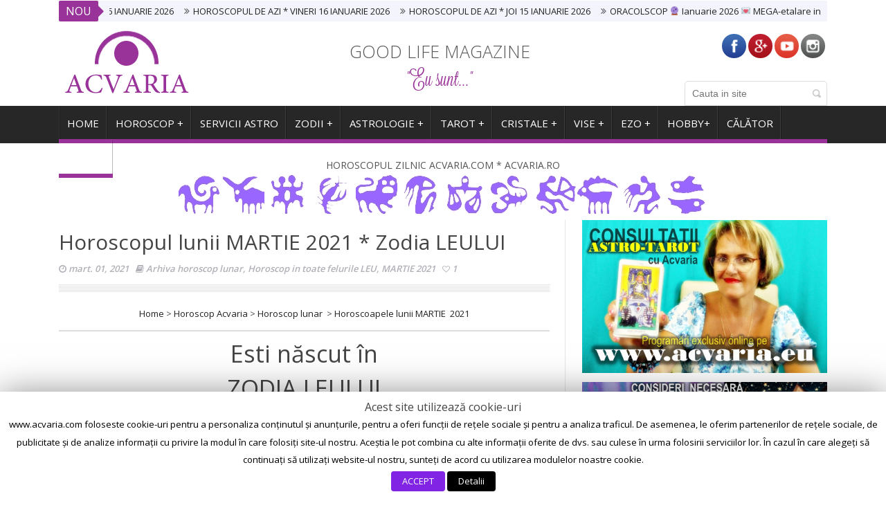

--- FILE ---
content_type: text/html; charset=UTF-8
request_url: https://www.acvaria.com/horoscopul-lunii-martie-2021-zodia-leului/
body_size: 16095
content:
<!DOCTYPE html>
<!--[if lt IE 7 ]><html class="ie ie6" lang="ro-RO"> <![endif]-->
<!--[if IE 7 ]><html class="ie ie7" lang="ro-RO"> <![endif]-->
<!--[if IE 8 ]><html class="ie ie8" lang="ro-RO"> <![endif]-->
<!--[if IE 9 ]><html class="ie ie9" lang="ro-RO"> <![endif]-->
<!--[if !(IE)]><!--><html lang="ro-RO"> <!--<![endif]-->
<head>
      <!-- Basic Page Needs
  	  ================================================== -->
	<meta charset="UTF-8" />
        <meta http-equiv="X-UA-Compatible" content="IE=edge,chrome=1" />
		<meta name="google-site-verification" content="AJ1-lFoLQvvFzHXmadhc5_Mp2TX2vsRskTwOwDo843A" />
    <title>Horoscop de top ACVARIA   &#8211; Horoscopul lunii MARTIE 2021 * Zodia LEULUI</title>
        <!-- Mobile Specific Metas
  		================================================== -->
           <meta name="viewport" content="width=device-width, initial-scale=1.0">
        <!-- Favicons
        ================================================== -->
        		<link href="https://fonts.googleapis.com/css?family=Open+Sans:300,400,600" rel="stylesheet">
		<link href="https://fonts.googleapis.com/css?family=Roboto" rel="stylesheet">
            <link rel="shortcut icon" href="https://www.acvaria.com/wp-content/uploads/2020/01/ICON.jpg" type="image/x-icon" />
			<!-- Global site tag (gtag.js) - Google Analytics -->
<script async src="https://www.googletagmanager.com/gtag/js?id=UA-121882254-1"></script>
<script>
  window.dataLayer = window.dataLayer || [];
  function gtag(){dataLayer.push(arguments);}
  gtag('js', new Date());

  gtag('config', 'UA-121882254-1');
</script>       
    
<script async src="//pagead2.googlesyndication.com/pagead/js/adsbygoogle.js"></script>
<script>
     (adsbygoogle = window.adsbygoogle || []).push({
          google_ad_client: "ca-pub-4104618281709899",
          enable_page_level_ads: true
     });
</script>
<meta property="og:image" content="https://www.acvaria.com/wp-content/uploads/2021/03/martie-leu.jpg"/><link rel='dns-prefetch' href='//s.w.org' />
<link rel="alternate" type="application/rss+xml" title="Horoscop de top ACVARIA &raquo; Flux" href="https://www.acvaria.com/feed/" />
<link rel="alternate" type="application/rss+xml" title="Horoscop de top ACVARIA &raquo; Flux comentarii" href="https://www.acvaria.com/comments/feed/" />
<!-- This site uses the Google Analytics by MonsterInsights plugin v7.0.8 - Using Analytics tracking - https://www.monsterinsights.com/ -->
<script type="text/javascript" data-cfasync="false">
	var mi_track_user      = true;
	var mi_no_track_reason = '';
	
	var disableStr = 'ga-disable-UA-8575811-5';

	/* Function to detect opted out users */
	function __gaTrackerIsOptedOut() {
		return document.cookie.indexOf(disableStr + '=true') > -1;
	}

	/* Disable tracking if the opt-out cookie exists. */
	if ( __gaTrackerIsOptedOut() ) {
		window[disableStr] = true;
	}

	/* Opt-out function */
	function __gaTrackerOptout() {
	  document.cookie = disableStr + '=true; expires=Thu, 31 Dec 2099 23:59:59 UTC; path=/';
	  window[disableStr] = true;
	}
	
	if ( mi_track_user ) {
		(function(i,s,o,g,r,a,m){i['GoogleAnalyticsObject']=r;i[r]=i[r]||function(){
			(i[r].q=i[r].q||[]).push(arguments)},i[r].l=1*new Date();a=s.createElement(o),
			m=s.getElementsByTagName(o)[0];a.async=1;a.src=g;m.parentNode.insertBefore(a,m)
		})(window,document,'script','//www.google-analytics.com/analytics.js','__gaTracker');

		__gaTracker('create', 'UA-8575811-5', 'auto');
		__gaTracker('set', 'forceSSL', true);
		__gaTracker('require', 'displayfeatures');
		__gaTracker('require', 'linkid', 'linkid.js');
		__gaTracker('send','pageview');
	} else {
		console.log( "" );
		(function() {
			/* https://developers.google.com/analytics/devguides/collection/analyticsjs/ */
			var noopfn = function() {
				return null;
			};
			var noopnullfn = function() {
				return null;
			};
			var Tracker = function() {
				return null;
			};
			var p = Tracker.prototype;
			p.get = noopfn;
			p.set = noopfn;
			p.send = noopfn;
			var __gaTracker = function() {
				var len = arguments.length;
				if ( len === 0 ) {
					return;
				}
				var f = arguments[len-1];
				if ( typeof f !== 'object' || f === null || typeof f.hitCallback !== 'function' ) {
					console.log( 'Not running function __gaTracker(' + arguments[0] + " ....) because you are not being tracked. " + mi_no_track_reason );
					return;
				}
				try {
					f.hitCallback();
				} catch (ex) {

				}
			};
			__gaTracker.create = function() {
				return new Tracker();
			};
			__gaTracker.getByName = noopnullfn;
			__gaTracker.getAll = function() {
				return [];
			};
			__gaTracker.remove = noopfn;
			window['__gaTracker'] = __gaTracker;
					})();
		}
</script>
<!-- / Google Analytics by MonsterInsights -->
		<script type="text/javascript">
			window._wpemojiSettings = {"baseUrl":"https:\/\/s.w.org\/images\/core\/emoji\/11\/72x72\/","ext":".png","svgUrl":"https:\/\/s.w.org\/images\/core\/emoji\/11\/svg\/","svgExt":".svg","source":{"concatemoji":"https:\/\/www.acvaria.com\/wp-includes\/js\/wp-emoji-release.min.js?ver=5.0.22"}};
			!function(e,a,t){var n,r,o,i=a.createElement("canvas"),p=i.getContext&&i.getContext("2d");function s(e,t){var a=String.fromCharCode;p.clearRect(0,0,i.width,i.height),p.fillText(a.apply(this,e),0,0);e=i.toDataURL();return p.clearRect(0,0,i.width,i.height),p.fillText(a.apply(this,t),0,0),e===i.toDataURL()}function c(e){var t=a.createElement("script");t.src=e,t.defer=t.type="text/javascript",a.getElementsByTagName("head")[0].appendChild(t)}for(o=Array("flag","emoji"),t.supports={everything:!0,everythingExceptFlag:!0},r=0;r<o.length;r++)t.supports[o[r]]=function(e){if(!p||!p.fillText)return!1;switch(p.textBaseline="top",p.font="600 32px Arial",e){case"flag":return s([55356,56826,55356,56819],[55356,56826,8203,55356,56819])?!1:!s([55356,57332,56128,56423,56128,56418,56128,56421,56128,56430,56128,56423,56128,56447],[55356,57332,8203,56128,56423,8203,56128,56418,8203,56128,56421,8203,56128,56430,8203,56128,56423,8203,56128,56447]);case"emoji":return!s([55358,56760,9792,65039],[55358,56760,8203,9792,65039])}return!1}(o[r]),t.supports.everything=t.supports.everything&&t.supports[o[r]],"flag"!==o[r]&&(t.supports.everythingExceptFlag=t.supports.everythingExceptFlag&&t.supports[o[r]]);t.supports.everythingExceptFlag=t.supports.everythingExceptFlag&&!t.supports.flag,t.DOMReady=!1,t.readyCallback=function(){t.DOMReady=!0},t.supports.everything||(n=function(){t.readyCallback()},a.addEventListener?(a.addEventListener("DOMContentLoaded",n,!1),e.addEventListener("load",n,!1)):(e.attachEvent("onload",n),a.attachEvent("onreadystatechange",function(){"complete"===a.readyState&&t.readyCallback()})),(n=t.source||{}).concatemoji?c(n.concatemoji):n.wpemoji&&n.twemoji&&(c(n.twemoji),c(n.wpemoji)))}(window,document,window._wpemojiSettings);
		</script>
		<style type="text/css">
img.wp-smiley,
img.emoji {
	display: inline !important;
	border: none !important;
	box-shadow: none !important;
	height: 1em !important;
	width: 1em !important;
	margin: 0 .07em !important;
	vertical-align: -0.1em !important;
	background: none !important;
	padding: 0 !important;
}
</style>
<link rel='stylesheet' id='wp_sap_style-css'  href='https://www.acvaria.com/wp-content/plugins/wp-survey-and-poll/templates/assets/css/wp_sap.css?ver=5.0.22' type='text/css' media='all' />
<link rel='stylesheet' id='jquery_ui_style-css'  href='https://www.acvaria.com/wp-content/plugins/wp-survey-and-poll/templates/assets/css/jquery-ui.css?ver=5.0.22' type='text/css' media='all' />
<link rel='stylesheet' id='aqpb-view-css-css'  href='https://www.acvaria.com/wp-content/themes/saladmag/inc/addon/aqua-page-builder-master/assets/stylesheets/aqpb-view.css?ver=1768550371' type='text/css' media='all' />
<link rel='stylesheet' id='wp-block-library-css'  href='https://www.acvaria.com/wp-includes/css/dist/block-library/style.min.css?ver=5.0.22' type='text/css' media='all' />
<link rel='stylesheet' id='contact-form-7-css'  href='https://www.acvaria.com/wp-content/plugins/contact-form-7/includes/css/styles.css?ver=5.0.2' type='text/css' media='all' />
<link rel='stylesheet' id='cookie-law-info-css'  href='https://www.acvaria.com/wp-content/plugins/cookie-law-info/public/css/cookie-law-info-public.css?ver=1.7.2' type='text/css' media='all' />
<link rel='stylesheet' id='cookie-law-info-gdpr-css'  href='https://www.acvaria.com/wp-content/plugins/cookie-law-info/public/css/cookie-law-info-gdpr.css?ver=1.7.2' type='text/css' media='all' />
<link rel='stylesheet' id='es-widget-css-css'  href='https://www.acvaria.com/wp-content/plugins/email-subscribers/widget/es-widget.css?ver=5.0.22' type='text/css' media='all' />
<link rel='stylesheet' id='wpctc_wpctc-css'  href='https://www.acvaria.com/wp-content/plugins/wp-category-tag-could/css/wpctc.min.css?ver=1.7.1' type='text/css' media='all' />
<link rel='stylesheet' id='font-awesome-css'  href='https://www.acvaria.com/wp-content/themes/saladmag/css/font-awesome.min.css?ver=1.7' type='text/css' media='all' />
<link rel='stylesheet' id='gumby-css'  href='https://www.acvaria.com/wp-content/themes/saladmag/css/gumby.css?ver=1.7' type='text/css' media='all' />
<link rel='stylesheet' id='carousel-css'  href='https://www.acvaria.com/wp-content/themes/saladmag/css/owl.carousel.css?ver=1.7' type='text/css' media='all' />
<link rel='stylesheet' id='theme-css'  href='https://www.acvaria.com/wp-content/themes/saladmag/css/owl.theme.css?ver=1.7' type='text/css' media='all' />
<link rel='stylesheet' id='style-css'  href='https://www.acvaria.com/wp-content/themes/saladmag/style.css?ver=1.7' type='text/css' media='all' />
<link rel='stylesheet' id='mediaelementplayer-css'  href='https://www.acvaria.com/wp-content/themes/saladmag/css/mediaelementplayer.css?ver=1.7' type='text/css' media='all' />
<link rel='stylesheet' id='responsive-css'  href='https://www.acvaria.com/wp-content/themes/saladmag/css/responsive.css?ver=1.7' type='text/css' media='all' />
<link rel='stylesheet' id='custom-style-css'  href='https://www.acvaria.com/wp-content/themes/saladmag/custom_style.php?ver=1.7' type='text/css' media='all' />
<script type='text/javascript' src='https://www.acvaria.com/wp-includes/js/jquery/jquery.js?ver=1.12.4'></script>
<script type='text/javascript' src='https://www.acvaria.com/wp-includes/js/jquery/jquery-migrate.min.js?ver=1.4.1'></script>
<script type='text/javascript' src='https://www.acvaria.com/wp-content/plugins/wp-survey-and-poll/templates/assets/js/jquery.visible.min.js?ver=1.10.2'></script>
<script type='text/javascript'>
/* <![CDATA[ */
var monsterinsights_frontend = {"js_events_tracking":"true","is_debug_mode":"false","download_extensions":"doc,exe,js,pdf,ppt,tgz,zip,xls","inbound_paths":"","home_url":"https:\/\/www.acvaria.com","track_download_as":"event","internal_label":"int","hash_tracking":"false"};
/* ]]> */
</script>
<script type='text/javascript' src='https://www.acvaria.com/wp-content/plugins/google-analytics-for-wordpress/assets/js/frontend.min.js?ver=7.0.8'></script>
<script type='text/javascript'>
/* <![CDATA[ */
var Cli_Data = {"nn_cookie_ids":[],"cookielist":[]};
var log_object = {"ajax_url":"https:\/\/www.acvaria.com\/wp-admin\/admin-ajax.php"};
/* ]]> */
</script>
<script type='text/javascript' src='https://www.acvaria.com/wp-content/plugins/cookie-law-info/public/js/cookie-law-info-public.js?ver=1.7.2'></script>
<link rel='https://api.w.org/' href='https://www.acvaria.com/wp-json/' />
<link rel="EditURI" type="application/rsd+xml" title="RSD" href="https://www.acvaria.com/xmlrpc.php?rsd" />
<link rel="wlwmanifest" type="application/wlwmanifest+xml" href="https://www.acvaria.com/wp-includes/wlwmanifest.xml" /> 
<link rel='prev' title='Horoscopul lunii MARTIE 2021 * Zodia FECIOAREI' href='https://www.acvaria.com/horoscopul-lunii-martie-2021-zodia-fecioarei/' />
<link rel='next' title='Horoscopul lunii MARTIE 2021 * Zodia RACULUI' href='https://www.acvaria.com/horoscopul-lunii-martie-2021-zodia-racului/' />
<meta name="generator" content="WordPress 5.0.22" />
<link rel="canonical" href="https://www.acvaria.com/horoscopul-lunii-martie-2021-zodia-leului/" />
<link rel='shortlink' href='https://www.acvaria.com/?p=48130' />
<link rel="alternate" type="application/json+oembed" href="https://www.acvaria.com/wp-json/oembed/1.0/embed?url=https%3A%2F%2Fwww.acvaria.com%2Fhoroscopul-lunii-martie-2021-zodia-leului%2F" />
<link rel="alternate" type="text/xml+oembed" href="https://www.acvaria.com/wp-json/oembed/1.0/embed?url=https%3A%2F%2Fwww.acvaria.com%2Fhoroscopul-lunii-martie-2021-zodia-leului%2F&#038;format=xml" />
<script type="text/javascript">var ajaxurl = "https://www.acvaria.com/wp-admin/admin-ajax.php";</script>			<meta property="fb:pages" content="206311772624" />
						<!-- Start ios -->
			<script type="text/javascript">
				( function( $ ){
					$( document ).ready( function() {
						$( '#fancybox-overlay' ).css( {
							'width' : $( document ).width()
						} );
					} );
				} )( jQuery );
			</script>
			<!-- End ios -->
					<style type="text/css">
				.gllr_image_row {
					clear: both;
				}
			</style>
		<!-- Google Tag Manager -->
<script>(function(w,d,s,l,i){w[l]=w[l]||[];w[l].push({'gtm.start':
new Date().getTime(),event:'gtm.js'});var f=d.getElementsByTagName(s)[0],
j=d.createElement(s),dl=l!='dataLayer'?'&l='+l:'';j.async=true;j.src=
'https://www.googletagmanager.com/gtm.js?id='+i+dl;f.parentNode.insertBefore(j,f);
})(window,document,'script','dataLayer','');</script>
<!-- End Google Tag Manager -->
<!--[if lt IE 9]><script src="http://html5shim.googlecode.com/svn/trunk/html5.js"></script><![endif]-->
    		<script type="text/javascript">
			var cli_flush_cache=1;
		</script>
		<link rel="icon" href="https://www.acvaria.com/wp-content/uploads/2020/01/cropped-ICON-32x32.jpg" sizes="32x32" />
<link rel="icon" href="https://www.acvaria.com/wp-content/uploads/2020/01/cropped-ICON-192x192.jpg" sizes="192x192" />
<link rel="apple-touch-icon-precomposed" href="https://www.acvaria.com/wp-content/uploads/2020/01/cropped-ICON-180x180.jpg" />
<meta name="msapplication-TileImage" content="https://www.acvaria.com/wp-content/uploads/2020/01/cropped-ICON-270x270.jpg" />
           


<!-- end head -->
</head>
<body class="post-template-default single single-post postid-48130 single-format-video gllr_jellywp" itemscope="itemscope" itemtype="http://schema.org/WebPage">

<div id="content_nav">
        <div id="nav">
		    	<ul id="menu-meniu-top" class=""><li class="menu-item menu-item-type-custom menu-item-object-custom menu-item-home menu-item-has-children menu-item-3225"><a href="https://www.acvaria.com/">HOME<span class="border-menu"></span></a>
<ul class="sub-menu">
	<li class="menu-item menu-item-type-post_type menu-item-object-post menu-item-61052"><a href="https://www.acvaria.com/contact-acvaria/">CONTACT ACVARIA<span class="border-menu"></span></a></li>
	<li class="menu-item menu-item-type-post_type menu-item-object-post menu-item-44511"><a href="https://www.acvaria.com/toate-spatiile-acvaria/">TOT<span class="border-menu"></span></a></li>
	<li class="menu-item menu-item-type-custom menu-item-object-custom menu-item-30710"><a href="https://youtube.com/c/acvaria-astrotarot">Acvaria pe Youtube<span class="border-menu"></span></a></li>
	<li class="menu-item menu-item-type-custom menu-item-object-custom menu-item-30712"><a href="http://www.facebook.com/ACVARIA">Acvaria pe Facebook<span class="border-menu"></span></a></li>
	<li class="menu-item menu-item-type-custom menu-item-object-custom menu-item-63239"><a href="https://www.tiktok.com/@acvaria.astrotarot">Acvaria pe TIKTOK<span class="border-menu"></span></a></li>
</ul>
</li>
<li class="menu-item menu-item-type-post_type menu-item-object-post menu-item-has-children menu-item-24884"><a href="https://www.acvaria.com/horoscop-acvaria/">Horoscop +<span class="border-menu"></span></a>
<ul class="sub-menu">
	<li class="menu-item menu-item-type-post_type menu-item-object-post menu-item-has-children menu-item-18075"><a href="https://www.acvaria.com/horoscop-zilnic/">Horoscopul zilei +<span class="border-menu"></span></a>
	<ul class="sub-menu">
		<li class="menu-item menu-item-type-post_type menu-item-object-post menu-item-18068"><a href="https://www.acvaria.com/horoscop-berbec/">Horoscop zilnic BERBEC<span class="border-menu"></span></a></li>
		<li class="menu-item menu-item-type-post_type menu-item-object-post menu-item-18069"><a href="https://www.acvaria.com/horoscop-taur/">Horoscop zilnic TAUR<span class="border-menu"></span></a></li>
		<li class="menu-item menu-item-type-post_type menu-item-object-post menu-item-18070"><a href="https://www.acvaria.com/horoscop-gemeni/">Horoscop zilnic GEMENI<span class="border-menu"></span></a></li>
		<li class="menu-item menu-item-type-post_type menu-item-object-post menu-item-18071"><a href="https://www.acvaria.com/horoscop-rac/">Horoscop zilnic RAC<span class="border-menu"></span></a></li>
		<li class="menu-item menu-item-type-post_type menu-item-object-post menu-item-18072"><a href="https://www.acvaria.com/horoscop-leu/">Horoscop zilnic LEU<span class="border-menu"></span></a></li>
		<li class="menu-item menu-item-type-post_type menu-item-object-post menu-item-18073"><a href="https://www.acvaria.com/horoscop-fecioara/">Horoscop zilnic FECIOARA<span class="border-menu"></span></a></li>
		<li class="menu-item menu-item-type-post_type menu-item-object-post menu-item-18074"><a href="https://www.acvaria.com/horoscop-balanta/">Horoscop zilnic BALANTA<span class="border-menu"></span></a></li>
		<li class="menu-item menu-item-type-post_type menu-item-object-post menu-item-18076"><a href="https://www.acvaria.com/horoscop-scorpion/">Horoscop zilnic SCORPION<span class="border-menu"></span></a></li>
		<li class="menu-item menu-item-type-post_type menu-item-object-post menu-item-18080"><a href="https://www.acvaria.com/horoscop-sagetator/">Horoscop zilnic SAGETATOR<span class="border-menu"></span></a></li>
		<li class="menu-item menu-item-type-post_type menu-item-object-post menu-item-18077"><a href="https://www.acvaria.com/horoscop-capricorn/">Horoscop zilnic CAPRICORN<span class="border-menu"></span></a></li>
		<li class="menu-item menu-item-type-post_type menu-item-object-post menu-item-18078"><a href="https://www.acvaria.com/horoscop-varsator/">Horoscop zilnic VARSATOR<span class="border-menu"></span></a></li>
		<li class="menu-item menu-item-type-post_type menu-item-object-post menu-item-18079"><a href="https://www.acvaria.com/horoscop-pesti/">Horoscop zilnic PESTI<span class="border-menu"></span></a></li>
	</ul>
</li>
	<li class="menu-item menu-item-type-post_type menu-item-object-post menu-item-18081"><a href="https://www.acvaria.com/horoscop-saptamanal/">Horoscop saptamanal<span class="border-menu"></span></a></li>
	<li class="menu-item menu-item-type-post_type menu-item-object-post menu-item-51088"><a href="https://www.acvaria.com/oracolscop/">ORACOLSCOP<span class="border-menu"></span></a></li>
	<li class="menu-item menu-item-type-post_type menu-item-object-post menu-item-54716"><a href="https://www.acvaria.com/horoscopul-lunii/">Horoscopul lunii<span class="border-menu"></span></a></li>
	<li class="menu-item menu-item-type-post_type menu-item-object-post menu-item-26645"><a href="https://www.acvaria.com/horoscop-la-luna-noua/">Horoscop la LUNA NOUA<span class="border-menu"></span></a></li>
	<li class="menu-item menu-item-type-post_type menu-item-object-post menu-item-has-children menu-item-78259"><a href="https://www.acvaria.com/horoscop-anual/">Horoscopul anului<span class="border-menu"></span></a>
	<ul class="sub-menu">
		<li class="menu-item menu-item-type-post_type menu-item-object-post menu-item-79745"><a href="https://www.acvaria.com/horoscop-2026-acvaria/">HOROSCOP 2026<span class="border-menu"></span></a></li>
		<li class="menu-item menu-item-type-post_type menu-item-object-post menu-item-73170"><a href="https://www.acvaria.com/horoscop-2025-astrolog-acvaria/">HOROSCOP 2025<span class="border-menu"></span></a></li>
		<li class="menu-item menu-item-type-post_type menu-item-object-post menu-item-67279"><a href="https://www.acvaria.com/horoscop-2024/">HOROSCOP 2024<span class="border-menu"></span></a></li>
	</ul>
</li>
	<li class="menu-item menu-item-type-post_type menu-item-object-post menu-item-46236"><a href="https://www.acvaria.com/horoscopul-lui-saturn/">Horoscopul lui SATURN<span class="border-menu"></span></a></li>
	<li class="menu-item menu-item-type-post_type menu-item-object-post menu-item-29286"><a href="https://www.acvaria.com/horoscopul-lui-uranus-in-gemeni/">Horoscopul lui URANUS<span class="border-menu"></span></a></li>
	<li class="menu-item menu-item-type-post_type menu-item-object-post menu-item-10610"><a href="https://www.acvaria.com/retroscop/">Retroscop. Planete retrograde<span class="border-menu"></span></a></li>
	<li class="menu-item menu-item-type-post_type menu-item-object-post menu-item-has-children menu-item-10620"><a href="https://www.acvaria.com/acum/">Cerul ACUM +<span class="border-menu"></span></a>
	<ul class="sub-menu">
		<li class="menu-item menu-item-type-post_type menu-item-object-post menu-item-26024"><a href="https://www.acvaria.com/zodia-acum/">Soarele în zodii.<span class="border-menu"></span></a></li>
		<li class="menu-item menu-item-type-post_type menu-item-object-post menu-item-26025"><a href="https://www.acvaria.com/acum-planete-in-zodii/">Planete în zodii.<span class="border-menu"></span></a></li>
		<li class="menu-item menu-item-type-post_type menu-item-object-post menu-item-26026"><a href="https://www.acvaria.com/acum-fazele-lunii/">Luna in zodii. Fazele Lunii.<span class="border-menu"></span></a></li>
	</ul>
</li>
	<li class="menu-item menu-item-type-post_type menu-item-object-page menu-item-21510"><a href="https://www.acvaria.com/horoscop-acvaria-toate/">Horoscop pe zodii<span class="border-menu"></span></a></li>
</ul>
</li>
<li class="menu-item menu-item-type-post_type menu-item-object-page menu-item-has-children menu-item-7243"><a href="https://www.acvaria.com/servicii-acvaria/">SERVICII ASTRO<span class="border-menu"></span></a>
<ul class="sub-menu">
	<li class="menu-item menu-item-type-post_type menu-item-object-post menu-item-38895"><a href="https://www.acvaria.com/gratis/">GRATUITE<span class="border-menu"></span></a></li>
	<li class="menu-item menu-item-type-post_type menu-item-object-page menu-item-65642"><a href="https://www.acvaria.com/da-sau-nu/">Da sau nu * POPULAR<span class="border-menu"></span></a></li>
</ul>
</li>
<li class="menu-item menu-item-type-post_type menu-item-object-page menu-item-has-children menu-item-8617"><a href="https://www.acvaria.com/zodiac/">ZODII +<span class="border-menu"></span></a>
<ul class="sub-menu">
	<li class="menu-item menu-item-type-post_type menu-item-object-page menu-item-8607"><a href="https://www.acvaria.com/zodia-berbecului/">BERBEC<span class="border-menu"></span></a></li>
	<li class="menu-item menu-item-type-post_type menu-item-object-page menu-item-8615"><a href="https://www.acvaria.com/zodia-taurului/">TAUR<span class="border-menu"></span></a></li>
	<li class="menu-item menu-item-type-post_type menu-item-object-page menu-item-8610"><a href="https://www.acvaria.com/zodia-gemenilor/">GEMENI<span class="border-menu"></span></a></li>
	<li class="menu-item menu-item-type-post_type menu-item-object-page menu-item-8629"><a href="https://www.acvaria.com/zodia-racului/">RAC<span class="border-menu"></span></a></li>
	<li class="menu-item menu-item-type-post_type menu-item-object-page menu-item-8611"><a href="https://www.acvaria.com/zodia-leului/">LEU<span class="border-menu"></span></a></li>
	<li class="menu-item menu-item-type-post_type menu-item-object-page menu-item-8609"><a href="https://www.acvaria.com/zodia-fecioarei/">FECIOARA<span class="border-menu"></span></a></li>
	<li class="menu-item menu-item-type-post_type menu-item-object-page menu-item-8606"><a href="https://www.acvaria.com/zodia-balantei/">BALANTA<span class="border-menu"></span></a></li>
	<li class="menu-item menu-item-type-post_type menu-item-object-page menu-item-8614"><a href="https://www.acvaria.com/zodia-scorpionului/">SCORPION<span class="border-menu"></span></a></li>
	<li class="menu-item menu-item-type-post_type menu-item-object-page menu-item-8613"><a href="https://www.acvaria.com/zodia-sagetatorului/">SAGETATOR<span class="border-menu"></span></a></li>
	<li class="menu-item menu-item-type-post_type menu-item-object-page menu-item-8608"><a href="https://www.acvaria.com/zodia-capricornului/">CAPRICORN<span class="border-menu"></span></a></li>
	<li class="menu-item menu-item-type-post_type menu-item-object-page menu-item-8616"><a href="https://www.acvaria.com/zodia-varsatorului/">VARSATOR<span class="border-menu"></span></a></li>
	<li class="menu-item menu-item-type-post_type menu-item-object-page menu-item-8612"><a href="https://www.acvaria.com/zodia-pestilor/">PESTI<span class="border-menu"></span></a></li>
	<li class="menu-item menu-item-type-post_type menu-item-object-post menu-item-17711"><a href="https://www.acvaria.com/despre-zodiacul-chinezesc/">ZODIAC CHINEZESC<span class="border-menu"></span></a></li>
	<li class="menu-item menu-item-type-post_type menu-item-object-post menu-item-19808"><a href="https://www.acvaria.com/zodiac-amoros/">ZODIAC AMOROS<span class="border-menu"></span></a></li>
	<li class="menu-item menu-item-type-post_type menu-item-object-post menu-item-31780"><a href="https://www.acvaria.com/fricile-zodiilor/">ZODIAC ”FRICOS”<span class="border-menu"></span></a></li>
	<li class="menu-item menu-item-type-post_type menu-item-object-post menu-item-37789"><a href="https://www.acvaria.com/zodiac-financiar/">ZODIAC FINANCIAR<span class="border-menu"></span></a></li>
	<li class="menu-item menu-item-type-post_type menu-item-object-post menu-item-45658"><a href="https://www.acvaria.com/zodiacul-cadourilor/">ZODIACUL CADOURILOR<span class="border-menu"></span></a></li>
	<li class="menu-item menu-item-type-post_type menu-item-object-post menu-item-45659"><a href="https://www.acvaria.com/zodiacul-relatiilor/">ZODIACUL RELATIILOR<span class="border-menu"></span></a></li>
</ul>
</li>
<li class="menu-item menu-item-type-post_type menu-item-object-page menu-item-has-children menu-item-5103"><a href="https://www.acvaria.com/astrologie/">ASTROLOGIE +<span class="border-menu"></span></a>
<ul class="sub-menu">
	<li class="menu-item menu-item-type-post_type menu-item-object-page menu-item-18131"><a href="https://www.acvaria.com/zodiac/">Zodia natală. Zodia ascendentă.<span class="border-menu"></span></a></li>
	<li class="menu-item menu-item-type-post_type menu-item-object-post menu-item-18133"><a href="https://www.acvaria.com/astrograma-case-astrologice/">Astrograma. Case astrologice. Planete.<span class="border-menu"></span></a></li>
	<li class="menu-item menu-item-type-post_type menu-item-object-post menu-item-18134"><a href="https://www.acvaria.com/afla-ascendentul/">Astro-calcul<span class="border-menu"></span></a></li>
	<li class="menu-item menu-item-type-post_type menu-item-object-page menu-item-20733"><a href="https://www.acvaria.com/astrologie-relationala/">Cuplu. Compatibilitate.<span class="border-menu"></span></a></li>
	<li class="menu-item menu-item-type-post_type menu-item-object-page menu-item-7021"><a href="https://www.acvaria.com/karma-vieti-anterioare/">Karma. Vieti anterioare. Datorii karmice.<span class="border-menu"></span></a></li>
	<li class="menu-item menu-item-type-post_type menu-item-object-page menu-item-10154"><a href="https://www.acvaria.com/timp-si-destin/">Varste. Ani. Timp.<span class="border-menu"></span></a></li>
</ul>
</li>
<li class="menu-item menu-item-type-post_type menu-item-object-page menu-item-has-children menu-item-5088"><a href="https://www.acvaria.com/tarot/">TAROT +<span class="border-menu"></span></a>
<ul class="sub-menu">
	<li class="menu-item menu-item-type-post_type menu-item-object-post menu-item-53156"><a href="https://www.acvaria.com/tarot-interactiv-etalari-video/">ETALARI IN TAROT CU ACVARIA<span class="border-menu"></span></a></li>
	<li class="menu-item menu-item-type-post_type menu-item-object-post menu-item-18159"><a href="https://www.acvaria.com/tarot-arcane-majore/">Arcane majore<span class="border-menu"></span></a></li>
	<li class="menu-item menu-item-type-post_type menu-item-object-post menu-item-18160"><a href="https://www.acvaria.com/tarot-carti-curte/">Cartile de curte<span class="border-menu"></span></a></li>
	<li class="menu-item menu-item-type-post_type menu-item-object-post menu-item-18161"><a href="https://www.acvaria.com/tarot-monedele/">Carti de MONEDE<span class="border-menu"></span></a></li>
	<li class="menu-item menu-item-type-post_type menu-item-object-post menu-item-18162"><a href="https://www.acvaria.com/tarot-batele/">Carti de BÂTE<span class="border-menu"></span></a></li>
	<li class="menu-item menu-item-type-post_type menu-item-object-post menu-item-18163"><a href="https://www.acvaria.com/tarot-cupele/">Carti de CUPE<span class="border-menu"></span></a></li>
	<li class="menu-item menu-item-type-post_type menu-item-object-post menu-item-18164"><a href="https://www.acvaria.com/tarot-spadele/">Carti de SPADE<span class="border-menu"></span></a></li>
</ul>
</li>
<li class="menu-item menu-item-type-post_type menu-item-object-page menu-item-has-children menu-item-4992"><a href="https://www.acvaria.com/cristale/">CRISTALE +<span class="border-menu"></span></a>
<ul class="sub-menu">
	<li class="menu-item menu-item-type-post_type menu-item-object-post menu-item-52854"><a href="https://www.acvaria.com/dictionar-de-cristale/">Dictionar de CRISTALE<span class="border-menu"></span></a></li>
	<li class="menu-item menu-item-type-post_type menu-item-object-page menu-item-10944"><a href="https://www.acvaria.com/cristale-fotografii/">CRISTALE. Fotografii. Filme.<span class="border-menu"></span></a></li>
	<li class="menu-item menu-item-type-post_type menu-item-object-page menu-item-10946"><a href="https://www.acvaria.com/cristale-culori-nume/">CRISTALE. Culori. Nume.<span class="border-menu"></span></a></li>
	<li class="menu-item menu-item-type-post_type menu-item-object-page menu-item-10945"><a href="https://www.acvaria.com/cristale-purificare/">CRISTALE. Purificare.<span class="border-menu"></span></a></li>
	<li class="menu-item menu-item-type-post_type menu-item-object-page menu-item-10947"><a href="https://www.acvaria.com/cristale-recomandari/">CRISTALE. Recomandari.<span class="border-menu"></span></a></li>
	<li class="menu-item menu-item-type-post_type menu-item-object-page menu-item-10943"><a href="https://www.acvaria.com/cristale-folosire/">CRISTALE. Folosire. Beneficii.<span class="border-menu"></span></a></li>
</ul>
</li>
<li class="menu-item menu-item-type-post_type menu-item-object-page menu-item-has-children menu-item-4965"><a href="https://www.acvaria.com/lumea-viselor/">VISE +<span class="border-menu"></span></a>
<ul class="sub-menu">
	<li class="menu-item menu-item-type-post_type menu-item-object-post menu-item-18136"><a href="https://www.acvaria.com/dictionar-de-vise/">DICTIONAR DE VISE<span class="border-menu"></span></a></li>
</ul>
</li>
<li class="menu-item menu-item-type-post_type menu-item-object-page menu-item-has-children menu-item-8913"><a href="https://www.acvaria.com/simbolic-esoteric-magic/">EZO +<span class="border-menu"></span></a>
<ul class="sub-menu">
	<li class="menu-item menu-item-type-post_type menu-item-object-post menu-item-has-children menu-item-27470"><a href="https://www.acvaria.com/dictionar/">DICTIONAR +<span class="border-menu"></span></a>
	<ul class="sub-menu">
		<li class="menu-item menu-item-type-post_type menu-item-object-post menu-item-27472"><a href="https://www.acvaria.com/dictionar-de-vise/">Dictionar de vise<span class="border-menu"></span></a></li>
		<li class="menu-item menu-item-type-post_type menu-item-object-post menu-item-27471"><a href="https://www.acvaria.com/dictionar-de-cristale/">Dictionar de cristale<span class="border-menu"></span></a></li>
		<li class="menu-item menu-item-type-post_type menu-item-object-post menu-item-18138"><a href="https://www.acvaria.com/dictionar-de-nume/">Dicționar de nume<span class="border-menu"></span></a></li>
		<li class="menu-item menu-item-type-post_type menu-item-object-post menu-item-18158"><a href="https://www.acvaria.com/dictionar-de-superstitii-si-semne/">Dictionar de superstiții<span class="border-menu"></span></a></li>
		<li class="menu-item menu-item-type-post_type menu-item-object-post menu-item-27473"><a href="https://www.acvaria.com/arte-divinatorii/">Dictionar de arte divinatorii<span class="border-menu"></span></a></li>
	</ul>
</li>
</ul>
</li>
<li class="menu-item menu-item-type-post_type menu-item-object-post menu-item-has-children menu-item-17707"><a href="https://www.acvaria.com/acvaria-good-life-magazine/">HOBBY+<span class="border-menu"></span></a>
<ul class="sub-menu">
	<li class="menu-item menu-item-type-post_type menu-item-object-page menu-item-36206"><a href="https://www.acvaria.com/privitor/">FOTO<span class="border-menu"></span></a></li>
	<li class="menu-item menu-item-type-post_type menu-item-object-post menu-item-43798"><a href="https://www.acvaria.com/upcycling/">UPCYCLING<span class="border-menu"></span></a></li>
</ul>
</li>
<li class="menu-item menu-item-type-post_type menu-item-object-page menu-item-has-children menu-item-2528"><a href="https://www.acvaria.com/calatorii/">CĂLĂTOR<span class="border-menu"></span></a>
<ul class="sub-menu">
	<li class="menu-item menu-item-type-post_type menu-item-object-post menu-item-44947"><a href="https://www.acvaria.com/calator-prin-tara/">&#8230;prin țara mea<span class="border-menu"></span></a></li>
	<li class="menu-item menu-item-type-post_type menu-item-object-post menu-item-44953"><a href="https://www.acvaria.com/calator-prin-lume/">&#8230;prin lumea largă<span class="border-menu"></span></a></li>
	<li class="menu-item menu-item-type-post_type menu-item-object-post menu-item-44940"><a href="https://www.acvaria.com/pelerinaj-romania/">&#8230;pelerinaj<span class="border-menu"></span></a></li>
	<li class="menu-item menu-item-type-post_type menu-item-object-post menu-item-44960"><a href="https://www.acvaria.com/vlog-calatorii/">&#8230;vlog<span class="border-menu"></span></a></li>
</ul>
</li>
<li class="menu-item menu-item-type-post_type menu-item-object-post menu-item-54607"><a href="https://www.acvaria.com/arhiva-horoscop-acvaria/">ARHIVA<span class="border-menu"></span></a></li>
</ul>   </div>
    </div>    

<div id="sb-site" class="body_wraper_full">      			

<!-- Start header -->
<header class="header-wraper">

<div class="header_top_wrapper">
<div class="news_ticker_wrapper">
<div class="row">
<div class="nine columns top-news">
  <div id="ticker">
  <div class="tickerfloat_wrapper"><div class="tickerfloat">NOU<i class="fa fa-caret-right"></i></div></div>
   <div class="marquee" id="mycrawler">
           
       <div><i class="fa fa-angle-double-right"></i><a href="https://www.acvaria.com/horoscopul-de-azi-vineri-16-ianuarie-2026/">HOROSCOPUL DE AZI * VINERI 16 IANUARIE 2026</a></div>
            
       <div><i class="fa fa-angle-double-right"></i><a href="https://www.acvaria.com/horoscopul-zilei-video/">HOROSCOPUL DE AZI * VINERI 16 IANUARIE 2026</a></div>
            
       <div><i class="fa fa-angle-double-right"></i><a href="https://www.acvaria.com/horoscopul-de-azi-joi-15-ianuarie-2026/">HOROSCOPUL DE AZI * JOI 15 IANUARIE 2026</a></div>
            
       <div><i class="fa fa-angle-double-right"></i><a href="https://www.acvaria.com/oracolscop-ianuarie/">ORACOLSCOP 🔮 Ianuarie 2026 💌 MEGA-etalare in tarot si carti oracol</a></div>
            
       <div><i class="fa fa-angle-double-right"></i><a href="https://www.acvaria.com/horoscopul-de-azi-miercuri-14-ianuarie-2026/">HOROSCOPUL DE AZI * MIERCURI 14 IANUARIE 2026</a></div>
            
       <div><i class="fa fa-angle-double-right"></i><a href="https://www.acvaria.com/horoscop-zilnic-marti-13-ianuarie-2026/">HOROSCOP ZILNIC * MARTI 13 IANUARIE 2026</a></div>
            
       <div><i class="fa fa-angle-double-right"></i><a href="https://www.acvaria.com/horoscop-zilnic-luni-12-ianuarie-2026/">HOROSCOP ZILNIC * LUNI 12 IANUARIE 2026</a></div>
            
       <div><i class="fa fa-angle-double-right"></i><a href="https://www.acvaria.com/horoscopul-saptamanii-12-18-ianuarie-2026/">Horoscopul saptamanii 12-18 IANUARIE 202❄️Astrolog Acvaria</a></div>
            
       <div><i class="fa fa-angle-double-right"></i><a href="https://www.acvaria.com/horoscop-zilnic-week-end-10-11-ianuarie-2026/">HOROSCOP ZILNIC * WEEK-END 10-11 IANUARIE 2026</a></div>
            
       <div><i class="fa fa-angle-double-right"></i><a href="https://www.acvaria.com/horoscop-zilnic-joi-8-ianuarie-2026/">HOROSCOP ZILNIC * JOI 8 IANUARIE 2026</a></div>
            
       <div><i class="fa fa-angle-double-right"></i><a href="https://www.acvaria.com/horoscop-2026-special/">HOROSCOP 2026 SPECIAL ⭐ Astrolog Acvaria</a></div>
            
       <div><i class="fa fa-angle-double-right"></i><a href="https://www.acvaria.com/horoscop-2026/">HOROSCOP 2026 ⭐ 2026: RESET &#038; RESTART 🏳️ Astrolog Acvaria</a></div>
            
       <div><i class="fa fa-angle-double-right"></i><a href="https://www.acvaria.com/horoscop-zilnic-miercuri-7-ianuarie-2026/">HOROSCOP ZILNIC * MIERCURI 7 IANUARIE 2026</a></div>
            
       <div><i class="fa fa-angle-double-right"></i><a href="https://www.acvaria.com/horoscop-zilnic-marti-6-ianuarie-2026/">HOROSCOP ZILNIC * MARTI 6 IANUARIE 2026</a></div>
            
       <div><i class="fa fa-angle-double-right"></i><a href="https://www.acvaria.com/horoscop-zilnic-luni-5-ianuarie-2026/">HOROSCOP ZILNIC * LUNI 5 IANUARIE 2026</a></div>
            
       <div><i class="fa fa-angle-double-right"></i><a href="https://www.acvaria.com/horoscopul-saptamanii-5-11-ianuarie-2026/">Horoscopul saptamanii 5-11 IANUARIE 2026✨Astrolog Acvaria</a></div>
            
       <div><i class="fa fa-angle-double-right"></i><a href="https://www.acvaria.com/horoscop-zilnic-3-4-ianuarie-2026/">HOROSCOP ZILNIC * 3-4 IANUARIE 2026</a></div>
            
       <div><i class="fa fa-angle-double-right"></i><a href="https://www.acvaria.com/horoscop-berbec/">BERBEC Horoscop zilnic Horoscopul zilei IERI AZI MAINE</a></div>
            
       <div><i class="fa fa-angle-double-right"></i><a href="https://www.acvaria.com/horoscop-taur/">TAUR Horoscop zilnic Horoscopul zilei IERI AZI MAINE</a></div>
            
       <div><i class="fa fa-angle-double-right"></i><a href="https://www.acvaria.com/horoscop-gemeni/">GEMENI Horoscop zilnic Horoscopul zilei IERI AZI MAINE</a></div>
            
       <div><i class="fa fa-angle-double-right"></i><a href="https://www.acvaria.com/horoscop-rac/">RAC Horoscop zilnic Horoscopul zilei IERI AZI MAINE</a></div>
            
       <div><i class="fa fa-angle-double-right"></i><a href="https://www.acvaria.com/horoscop-leu/">LEU Horoscop zilnic Horoscopul zilei IERI AZI MAINE</a></div>
            
       <div><i class="fa fa-angle-double-right"></i><a href="https://www.acvaria.com/horoscop-fecioara/">FECIOARA Horoscop zilnic Horoscopul zilei IERI AZI MAINE</a></div>
            
       <div><i class="fa fa-angle-double-right"></i><a href="https://www.acvaria.com/horoscop-balanta/">BALANȚA Horoscop zilnic Horoscopul zilei IERI AZI MAINE</a></div>
            
       <div><i class="fa fa-angle-double-right"></i><a href="https://www.acvaria.com/horoscop-scorpion/">SCORPION Horoscop zilnic Horoscopul zilei IERI AZI MAINE</a></div>
            
       <div><i class="fa fa-angle-double-right"></i><a href="https://www.acvaria.com/horoscop-sagetator/">SĂGETĂTOR Horoscop zilnic Horoscopul zilei IERI AZI MAINE</a></div>
            
       <div><i class="fa fa-angle-double-right"></i><a href="https://www.acvaria.com/horoscop-capricorn/">CAPRICORN Horoscop zilnic Horoscopul zilei IERI AZI MAINE</a></div>
            
       <div><i class="fa fa-angle-double-right"></i><a href="https://www.acvaria.com/horoscop-varsator/">VĂRSĂTOR Horoscop zilnic Horoscopul zilei IERI AZI MAINE</a></div>
                
        </div>
        </div>
      
</div>

    
</div>
<div class="row ">
<div class="six columns header-top-left-bar">

  <a class="open toggle-lef sb-toggle-left navbar-left" href="#nav">
				<div class="navicon-line"></div>
				<div class="navicon-line"></div>
				<div class="navicon-line"></div>
				</a>
              
  <div class="mainmenu"> 
<div class="clearfix"></div>
</div>
  
</div>

<div class="six columns header-top-right-bar">


<div class="clearfix"></div>
</div>

</div>
</div>

 
        
 <div class="header_main_wrapper">
        <div class="row">
	<div class="twelve columns logo-position">
    
      <!-- begin logo -->
                           
                           
                                <a href="https://www.acvaria.com">
                                                                           
                                        <img src="https://www.acvaria.com/wp-content/uploads/2018/01/sigla-acvaria-8.png" alt="Horoscop in toate felurile!"/>
                                                                    </a>
								
								
                            
                            <!-- end logo -->
    </div>
	<div class="middle-top">
	<p class="head1">GOOD LIFE MAGAZINE</p>
	<p class="head2">"Eu sunt..."</p>
	</div>
	<div class="right-top">
	<div>
     
    <ul class="social-icons-list top-bar-social">
      <li><a href="http://www.facebook.com/ACVARIA" target="_blank"><img src="https://www.acvaria.com/wp-content/themes/saladmag/img/icons/facebook.png" alt="Facebook"></a></li>     <li><a href="https://www.tiktok.com/@acvaria.astrotarot" target="_blank"><img src="https://www.acvaria.com/wp-content/themes/saladmag/img/icons/google-plus.png" alt="Google Plus"></a></li>               <li><a href="https://youtube.com/@astrolog.acvaria" target="_blank"><img src="https://www.acvaria.com/wp-content/themes/saladmag/img/icons/youtube.png" alt="Youtube"></a></li>     <li><a href="https://www.instagram.com/acvaria.astrolog/" target="_blank"><img src="https://www.acvaria.com/wp-content/themes/saladmag/img/icons/instagram.png" alt="Instagram"></a></li>                                                                </ul>  
          </div>
      <div id="search_block_top">
	<form id="searchbox" action="https://www.acvaria.com" method="GET" role="search">
		<p>
			<input type="text" id="search_query_top" name="s" class="search_query ac_input" value="" placeholder="Cauta in site">
            <a class="button_search" href="javascript:document.getElementById('searchbox').submit();"></a>
	</p>
	</form>
    <span>Search</span>
    <div class="clearfix"></div>
</div>
	</div>
        
</div>

</div>

                
<!-- end header, logo, top ads -->

              
<!-- Start Main menu -->
<div id="menu_wrapper" class="menu_wrapper menu_sticky">
<div class="row">
	<div class="main_menu twelve columns"> 

                            <!-- main menu -->
                           
  <div class="menu-primary-container main-menu"> 
<ul id="mainmenu" class="sf-menu"><li id="menu-item-3225" class="menu-item menu-item-type-custom menu-item-object-custom menu-item-home menu-item-has-children"><a href="https://www.acvaria.com/">HOME<span class="border-menu"></span></a><ul class="sub-menu">	<li id="menu-item-61052" class="menu-item menu-item-type-post_type menu-item-object-post"><a href="https://www.acvaria.com/contact-acvaria/">CONTACT ACVARIA<span class="border-menu"></span></a></li>
	<li id="menu-item-44511" class="menu-item menu-item-type-post_type menu-item-object-post"><a href="https://www.acvaria.com/toate-spatiile-acvaria/">TOT<span class="border-menu"></span></a></li>
	<li id="menu-item-30710" class="menu-item menu-item-type-custom menu-item-object-custom"><a href="https://youtube.com/c/acvaria-astrotarot">Acvaria pe Youtube<span class="border-menu"></span></a></li>
	<li id="menu-item-30712" class="menu-item menu-item-type-custom menu-item-object-custom"><a href="http://www.facebook.com/ACVARIA">Acvaria pe Facebook<span class="border-menu"></span></a></li>
	<li id="menu-item-63239" class="menu-item menu-item-type-custom menu-item-object-custom"><a href="https://www.tiktok.com/@acvaria.astrotarot">Acvaria pe TIKTOK<span class="border-menu"></span></a></li>

					</ul></li>
<li id="menu-item-24884" class="menu-item menu-item-type-post_type menu-item-object-post menu-item-has-children"><a href="https://www.acvaria.com/horoscop-acvaria/">Horoscop +<span class="border-menu"></span></a><ul class="sub-menu">	<li id="menu-item-18075" class="menu-item menu-item-type-post_type menu-item-object-post menu-item-has-children"><a href="https://www.acvaria.com/horoscop-zilnic/">Horoscopul zilei +<span class="border-menu"></span></a><ul class="sub-menu">		<li id="menu-item-18068" class="menu-item menu-item-type-post_type menu-item-object-post"><a href="https://www.acvaria.com/horoscop-berbec/">Horoscop zilnic BERBEC<span class="border-menu"></span></a></li>
		<li id="menu-item-18069" class="menu-item menu-item-type-post_type menu-item-object-post"><a href="https://www.acvaria.com/horoscop-taur/">Horoscop zilnic TAUR<span class="border-menu"></span></a></li>
		<li id="menu-item-18070" class="menu-item menu-item-type-post_type menu-item-object-post"><a href="https://www.acvaria.com/horoscop-gemeni/">Horoscop zilnic GEMENI<span class="border-menu"></span></a></li>
		<li id="menu-item-18071" class="menu-item menu-item-type-post_type menu-item-object-post"><a href="https://www.acvaria.com/horoscop-rac/">Horoscop zilnic RAC<span class="border-menu"></span></a></li>
		<li id="menu-item-18072" class="menu-item menu-item-type-post_type menu-item-object-post"><a href="https://www.acvaria.com/horoscop-leu/">Horoscop zilnic LEU<span class="border-menu"></span></a></li>
		<li id="menu-item-18073" class="menu-item menu-item-type-post_type menu-item-object-post"><a href="https://www.acvaria.com/horoscop-fecioara/">Horoscop zilnic FECIOARA<span class="border-menu"></span></a></li>
		<li id="menu-item-18074" class="menu-item menu-item-type-post_type menu-item-object-post"><a href="https://www.acvaria.com/horoscop-balanta/">Horoscop zilnic BALANTA<span class="border-menu"></span></a></li>
		<li id="menu-item-18076" class="menu-item menu-item-type-post_type menu-item-object-post"><a href="https://www.acvaria.com/horoscop-scorpion/">Horoscop zilnic SCORPION<span class="border-menu"></span></a></li>
		<li id="menu-item-18080" class="menu-item menu-item-type-post_type menu-item-object-post"><a href="https://www.acvaria.com/horoscop-sagetator/">Horoscop zilnic SAGETATOR<span class="border-menu"></span></a></li>
		<li id="menu-item-18077" class="menu-item menu-item-type-post_type menu-item-object-post"><a href="https://www.acvaria.com/horoscop-capricorn/">Horoscop zilnic CAPRICORN<span class="border-menu"></span></a></li>
		<li id="menu-item-18078" class="menu-item menu-item-type-post_type menu-item-object-post"><a href="https://www.acvaria.com/horoscop-varsator/">Horoscop zilnic VARSATOR<span class="border-menu"></span></a></li>
		<li id="menu-item-18079" class="menu-item menu-item-type-post_type menu-item-object-post"><a href="https://www.acvaria.com/horoscop-pesti/">Horoscop zilnic PESTI<span class="border-menu"></span></a></li>

					</ul></li>
	<li id="menu-item-18081" class="menu-item menu-item-type-post_type menu-item-object-post"><a href="https://www.acvaria.com/horoscop-saptamanal/">Horoscop saptamanal<span class="border-menu"></span></a></li>
	<li id="menu-item-51088" class="menu-item menu-item-type-post_type menu-item-object-post"><a href="https://www.acvaria.com/oracolscop/">ORACOLSCOP<span class="border-menu"></span></a></li>
	<li id="menu-item-54716" class="menu-item menu-item-type-post_type menu-item-object-post"><a href="https://www.acvaria.com/horoscopul-lunii/">Horoscopul lunii<span class="border-menu"></span></a></li>
	<li id="menu-item-26645" class="menu-item menu-item-type-post_type menu-item-object-post"><a href="https://www.acvaria.com/horoscop-la-luna-noua/">Horoscop la LUNA NOUA<span class="border-menu"></span></a></li>
	<li id="menu-item-78259" class="menu-item menu-item-type-post_type menu-item-object-post menu-item-has-children"><a href="https://www.acvaria.com/horoscop-anual/">Horoscopul anului<span class="border-menu"></span></a><ul class="sub-menu">		<li id="menu-item-79745" class="menu-item menu-item-type-post_type menu-item-object-post"><a href="https://www.acvaria.com/horoscop-2026-acvaria/">HOROSCOP 2026<span class="border-menu"></span></a></li>
		<li id="menu-item-73170" class="menu-item menu-item-type-post_type menu-item-object-post"><a href="https://www.acvaria.com/horoscop-2025-astrolog-acvaria/">HOROSCOP 2025<span class="border-menu"></span></a></li>
		<li id="menu-item-67279" class="menu-item menu-item-type-post_type menu-item-object-post"><a href="https://www.acvaria.com/horoscop-2024/">HOROSCOP 2024<span class="border-menu"></span></a></li>

					</ul></li>
	<li id="menu-item-46236" class="menu-item menu-item-type-post_type menu-item-object-post"><a href="https://www.acvaria.com/horoscopul-lui-saturn/">Horoscopul lui SATURN<span class="border-menu"></span></a></li>
	<li id="menu-item-29286" class="menu-item menu-item-type-post_type menu-item-object-post"><a href="https://www.acvaria.com/horoscopul-lui-uranus-in-gemeni/">Horoscopul lui URANUS<span class="border-menu"></span></a></li>
	<li id="menu-item-10610" class="menu-item menu-item-type-post_type menu-item-object-post"><a href="https://www.acvaria.com/retroscop/">Retroscop. Planete retrograde<span class="border-menu"></span></a></li>
	<li id="menu-item-10620" class="menu-item menu-item-type-post_type menu-item-object-post menu-item-has-children"><a href="https://www.acvaria.com/acum/">Cerul ACUM +<span class="border-menu"></span></a><ul class="sub-menu">		<li id="menu-item-26024" class="menu-item menu-item-type-post_type menu-item-object-post"><a href="https://www.acvaria.com/zodia-acum/">Soarele în zodii.<span class="border-menu"></span></a></li>
		<li id="menu-item-26025" class="menu-item menu-item-type-post_type menu-item-object-post"><a href="https://www.acvaria.com/acum-planete-in-zodii/">Planete în zodii.<span class="border-menu"></span></a></li>
		<li id="menu-item-26026" class="menu-item menu-item-type-post_type menu-item-object-post"><a href="https://www.acvaria.com/acum-fazele-lunii/">Luna in zodii. Fazele Lunii.<span class="border-menu"></span></a></li>

					</ul></li>
	<li id="menu-item-21510" class="menu-item menu-item-type-post_type menu-item-object-page"><a href="https://www.acvaria.com/horoscop-acvaria-toate/">Horoscop pe zodii<span class="border-menu"></span></a></li>

					</ul></li>
<li id="menu-item-7243" class="menu-item menu-item-type-post_type menu-item-object-page menu-item-has-children"><a href="https://www.acvaria.com/servicii-acvaria/">SERVICII ASTRO<span class="border-menu"></span></a><ul class="sub-menu">	<li id="menu-item-38895" class="menu-item menu-item-type-post_type menu-item-object-post"><a href="https://www.acvaria.com/gratis/">GRATUITE<span class="border-menu"></span></a></li>
	<li id="menu-item-65642" class="menu-item menu-item-type-post_type menu-item-object-page"><a href="https://www.acvaria.com/da-sau-nu/">Da sau nu * POPULAR<span class="border-menu"></span></a></li>

					</ul></li>
<li id="menu-item-8617" class="menu-item menu-item-type-post_type menu-item-object-page menu-item-has-children"><a href="https://www.acvaria.com/zodiac/">ZODII +<span class="border-menu"></span></a><ul class="sub-menu">	<li id="menu-item-8607" class="menu-item menu-item-type-post_type menu-item-object-page"><a href="https://www.acvaria.com/zodia-berbecului/">BERBEC<span class="border-menu"></span></a></li>
	<li id="menu-item-8615" class="menu-item menu-item-type-post_type menu-item-object-page"><a href="https://www.acvaria.com/zodia-taurului/">TAUR<span class="border-menu"></span></a></li>
	<li id="menu-item-8610" class="menu-item menu-item-type-post_type menu-item-object-page"><a href="https://www.acvaria.com/zodia-gemenilor/">GEMENI<span class="border-menu"></span></a></li>
	<li id="menu-item-8629" class="menu-item menu-item-type-post_type menu-item-object-page"><a href="https://www.acvaria.com/zodia-racului/">RAC<span class="border-menu"></span></a></li>
	<li id="menu-item-8611" class="menu-item menu-item-type-post_type menu-item-object-page"><a href="https://www.acvaria.com/zodia-leului/">LEU<span class="border-menu"></span></a></li>
	<li id="menu-item-8609" class="menu-item menu-item-type-post_type menu-item-object-page"><a href="https://www.acvaria.com/zodia-fecioarei/">FECIOARA<span class="border-menu"></span></a></li>
	<li id="menu-item-8606" class="menu-item menu-item-type-post_type menu-item-object-page"><a href="https://www.acvaria.com/zodia-balantei/">BALANTA<span class="border-menu"></span></a></li>
	<li id="menu-item-8614" class="menu-item menu-item-type-post_type menu-item-object-page"><a href="https://www.acvaria.com/zodia-scorpionului/">SCORPION<span class="border-menu"></span></a></li>
	<li id="menu-item-8613" class="menu-item menu-item-type-post_type menu-item-object-page"><a href="https://www.acvaria.com/zodia-sagetatorului/">SAGETATOR<span class="border-menu"></span></a></li>
	<li id="menu-item-8608" class="menu-item menu-item-type-post_type menu-item-object-page"><a href="https://www.acvaria.com/zodia-capricornului/">CAPRICORN<span class="border-menu"></span></a></li>
	<li id="menu-item-8616" class="menu-item menu-item-type-post_type menu-item-object-page"><a href="https://www.acvaria.com/zodia-varsatorului/">VARSATOR<span class="border-menu"></span></a></li>
	<li id="menu-item-8612" class="menu-item menu-item-type-post_type menu-item-object-page"><a href="https://www.acvaria.com/zodia-pestilor/">PESTI<span class="border-menu"></span></a></li>
	<li id="menu-item-17711" class="menu-item menu-item-type-post_type menu-item-object-post"><a href="https://www.acvaria.com/despre-zodiacul-chinezesc/">ZODIAC CHINEZESC<span class="border-menu"></span></a></li>
	<li id="menu-item-19808" class="menu-item menu-item-type-post_type menu-item-object-post"><a href="https://www.acvaria.com/zodiac-amoros/">ZODIAC AMOROS<span class="border-menu"></span></a></li>
	<li id="menu-item-31780" class="menu-item menu-item-type-post_type menu-item-object-post"><a href="https://www.acvaria.com/fricile-zodiilor/">ZODIAC ”FRICOS”<span class="border-menu"></span></a></li>
	<li id="menu-item-37789" class="menu-item menu-item-type-post_type menu-item-object-post"><a href="https://www.acvaria.com/zodiac-financiar/">ZODIAC FINANCIAR<span class="border-menu"></span></a></li>
	<li id="menu-item-45658" class="menu-item menu-item-type-post_type menu-item-object-post"><a href="https://www.acvaria.com/zodiacul-cadourilor/">ZODIACUL CADOURILOR<span class="border-menu"></span></a></li>
	<li id="menu-item-45659" class="menu-item menu-item-type-post_type menu-item-object-post"><a href="https://www.acvaria.com/zodiacul-relatiilor/">ZODIACUL RELATIILOR<span class="border-menu"></span></a></li>

					</ul></li>
<li id="menu-item-5103" class="menu-item menu-item-type-post_type menu-item-object-page menu-item-has-children"><a href="https://www.acvaria.com/astrologie/">ASTROLOGIE +<span class="border-menu"></span></a><ul class="sub-menu">	<li id="menu-item-18131" class="menu-item menu-item-type-post_type menu-item-object-page"><a href="https://www.acvaria.com/zodiac/">Zodia natală. Zodia ascendentă.<span class="border-menu"></span></a></li>
	<li id="menu-item-18133" class="menu-item menu-item-type-post_type menu-item-object-post"><a href="https://www.acvaria.com/astrograma-case-astrologice/">Astrograma. Case astrologice. Planete.<span class="border-menu"></span></a></li>
	<li id="menu-item-18134" class="menu-item menu-item-type-post_type menu-item-object-post"><a href="https://www.acvaria.com/afla-ascendentul/">Astro-calcul<span class="border-menu"></span></a></li>
	<li id="menu-item-20733" class="menu-item menu-item-type-post_type menu-item-object-page"><a href="https://www.acvaria.com/astrologie-relationala/">Cuplu. Compatibilitate.<span class="border-menu"></span></a></li>
	<li id="menu-item-7021" class="menu-item menu-item-type-post_type menu-item-object-page"><a href="https://www.acvaria.com/karma-vieti-anterioare/">Karma. Vieti anterioare. Datorii karmice.<span class="border-menu"></span></a></li>
	<li id="menu-item-10154" class="menu-item menu-item-type-post_type menu-item-object-page"><a href="https://www.acvaria.com/timp-si-destin/">Varste. Ani. Timp.<span class="border-menu"></span></a></li>

					</ul></li>
<li id="menu-item-5088" class="menu-item menu-item-type-post_type menu-item-object-page menu-item-has-children"><a href="https://www.acvaria.com/tarot/">TAROT +<span class="border-menu"></span></a><ul class="sub-menu">	<li id="menu-item-53156" class="menu-item menu-item-type-post_type menu-item-object-post"><a href="https://www.acvaria.com/tarot-interactiv-etalari-video/">ETALARI IN TAROT CU ACVARIA<span class="border-menu"></span></a></li>
	<li id="menu-item-18159" class="menu-item menu-item-type-post_type menu-item-object-post"><a href="https://www.acvaria.com/tarot-arcane-majore/">Arcane majore<span class="border-menu"></span></a></li>
	<li id="menu-item-18160" class="menu-item menu-item-type-post_type menu-item-object-post"><a href="https://www.acvaria.com/tarot-carti-curte/">Cartile de curte<span class="border-menu"></span></a></li>
	<li id="menu-item-18161" class="menu-item menu-item-type-post_type menu-item-object-post"><a href="https://www.acvaria.com/tarot-monedele/">Carti de MONEDE<span class="border-menu"></span></a></li>
	<li id="menu-item-18162" class="menu-item menu-item-type-post_type menu-item-object-post"><a href="https://www.acvaria.com/tarot-batele/">Carti de BÂTE<span class="border-menu"></span></a></li>
	<li id="menu-item-18163" class="menu-item menu-item-type-post_type menu-item-object-post"><a href="https://www.acvaria.com/tarot-cupele/">Carti de CUPE<span class="border-menu"></span></a></li>
	<li id="menu-item-18164" class="menu-item menu-item-type-post_type menu-item-object-post"><a href="https://www.acvaria.com/tarot-spadele/">Carti de SPADE<span class="border-menu"></span></a></li>

					</ul></li>
<li id="menu-item-4992" class="menu-item menu-item-type-post_type menu-item-object-page menu-item-has-children"><a href="https://www.acvaria.com/cristale/">CRISTALE +<span class="border-menu"></span></a><ul class="sub-menu">	<li id="menu-item-52854" class="menu-item menu-item-type-post_type menu-item-object-post"><a href="https://www.acvaria.com/dictionar-de-cristale/">Dictionar de CRISTALE<span class="border-menu"></span></a></li>
	<li id="menu-item-10944" class="menu-item menu-item-type-post_type menu-item-object-page"><a href="https://www.acvaria.com/cristale-fotografii/">CRISTALE. Fotografii. Filme.<span class="border-menu"></span></a></li>
	<li id="menu-item-10946" class="menu-item menu-item-type-post_type menu-item-object-page"><a href="https://www.acvaria.com/cristale-culori-nume/">CRISTALE. Culori. Nume.<span class="border-menu"></span></a></li>
	<li id="menu-item-10945" class="menu-item menu-item-type-post_type menu-item-object-page"><a href="https://www.acvaria.com/cristale-purificare/">CRISTALE. Purificare.<span class="border-menu"></span></a></li>
	<li id="menu-item-10947" class="menu-item menu-item-type-post_type menu-item-object-page"><a href="https://www.acvaria.com/cristale-recomandari/">CRISTALE. Recomandari.<span class="border-menu"></span></a></li>
	<li id="menu-item-10943" class="menu-item menu-item-type-post_type menu-item-object-page"><a href="https://www.acvaria.com/cristale-folosire/">CRISTALE. Folosire. Beneficii.<span class="border-menu"></span></a></li>

					</ul></li>
<li id="menu-item-4965" class="menu-item menu-item-type-post_type menu-item-object-page menu-item-has-children"><a href="https://www.acvaria.com/lumea-viselor/">VISE +<span class="border-menu"></span></a><ul class="sub-menu">	<li id="menu-item-18136" class="menu-item menu-item-type-post_type menu-item-object-post"><a href="https://www.acvaria.com/dictionar-de-vise/">DICTIONAR DE VISE<span class="border-menu"></span></a></li>

					</ul></li>
<li id="menu-item-8913" class="menu-item menu-item-type-post_type menu-item-object-page menu-item-has-children"><a href="https://www.acvaria.com/simbolic-esoteric-magic/">EZO +<span class="border-menu"></span></a><ul class="sub-menu">	<li id="menu-item-27470" class="menu-item menu-item-type-post_type menu-item-object-post menu-item-has-children"><a href="https://www.acvaria.com/dictionar/">DICTIONAR +<span class="border-menu"></span></a><ul class="sub-menu">		<li id="menu-item-27472" class="menu-item menu-item-type-post_type menu-item-object-post"><a href="https://www.acvaria.com/dictionar-de-vise/">Dictionar de vise<span class="border-menu"></span></a></li>
		<li id="menu-item-27471" class="menu-item menu-item-type-post_type menu-item-object-post"><a href="https://www.acvaria.com/dictionar-de-cristale/">Dictionar de cristale<span class="border-menu"></span></a></li>
		<li id="menu-item-18138" class="menu-item menu-item-type-post_type menu-item-object-post"><a href="https://www.acvaria.com/dictionar-de-nume/">Dicționar de nume<span class="border-menu"></span></a></li>
		<li id="menu-item-18158" class="menu-item menu-item-type-post_type menu-item-object-post"><a href="https://www.acvaria.com/dictionar-de-superstitii-si-semne/">Dictionar de superstiții<span class="border-menu"></span></a></li>
		<li id="menu-item-27473" class="menu-item menu-item-type-post_type menu-item-object-post"><a href="https://www.acvaria.com/arte-divinatorii/">Dictionar de arte divinatorii<span class="border-menu"></span></a></li>

					</ul></li>

					</ul></li>
<li id="menu-item-17707" class="menu-item menu-item-type-post_type menu-item-object-post menu-item-has-children"><a href="https://www.acvaria.com/acvaria-good-life-magazine/">HOBBY+<span class="border-menu"></span></a><ul class="sub-menu">	<li id="menu-item-36206" class="menu-item menu-item-type-post_type menu-item-object-page"><a href="https://www.acvaria.com/privitor/">FOTO<span class="border-menu"></span></a></li>
	<li id="menu-item-43798" class="menu-item menu-item-type-post_type menu-item-object-post"><a href="https://www.acvaria.com/upcycling/">UPCYCLING<span class="border-menu"></span></a></li>

					</ul></li>
<li id="menu-item-2528" class="menu-item menu-item-type-post_type menu-item-object-page menu-item-has-children"><a href="https://www.acvaria.com/calatorii/">CĂLĂTOR<span class="border-menu"></span></a><ul class="sub-menu">	<li id="menu-item-44947" class="menu-item menu-item-type-post_type menu-item-object-post"><a href="https://www.acvaria.com/calator-prin-tara/">&#8230;prin țara mea<span class="border-menu"></span></a></li>
	<li id="menu-item-44953" class="menu-item menu-item-type-post_type menu-item-object-post"><a href="https://www.acvaria.com/calator-prin-lume/">&#8230;prin lumea largă<span class="border-menu"></span></a></li>
	<li id="menu-item-44940" class="menu-item menu-item-type-post_type menu-item-object-post"><a href="https://www.acvaria.com/pelerinaj-romania/">&#8230;pelerinaj<span class="border-menu"></span></a></li>
	<li id="menu-item-44960" class="menu-item menu-item-type-post_type menu-item-object-post"><a href="https://www.acvaria.com/vlog-calatorii/">&#8230;vlog<span class="border-menu"></span></a></li>

					</ul></li>
<li id="menu-item-54607" class="menu-item menu-item-type-post_type menu-item-object-post"><a href="https://www.acvaria.com/arhiva-horoscop-acvaria/">ARHIVA<span class="border-menu"></span></a></li>
</ul>

<div class="clearfix"></div>
</div>                             
                            <!-- end main menu -->
                                                           
                          
                        </div>
                                           
                    </div>   
                    </div>
                    
<div class="row zodiac">
 		
			<div id="custom_html-24" class="widget_text widget widget_custom_html"><div class="textwidget custom-html-widget"><center>HOROSCOPUL ZILNIC ACVARIA.COM * ACVARIA.RO</center>
<p align="center"><a style="color: #000000;" href="../horoscop-berbec">
<img class="alignnone wp-image-185" title="Horoscop zodia BERBEC" src="https://www.acvaria.com/wp-content/uploads/2018/01/i-ber2.jpg" alt="Horoscop zodia BERBEC" width="60" height="60" /></a>
<a href="../horoscop-taur">
<img class="alignnone wp-image-186" title="Horoscop zodia TAUR" src="https://www.acvaria.com/wp-content/uploads/2018/01/i-tau2.jpg" alt="Horoscop zodia TAUR" width="60" height="60" /></a> <a href="../horoscop-gemeni"><img class="alignnone wp-image-187" title="Horoscop zodia GEMENI" src="https://www.acvaria.com/wp-content/uploads/2018/01/i-gem2.jpg" alt="Horoscop zodia GEMENI" width="60" height="60" /></a>
<a href="../horoscop-rac">
<img class="alignnone wp-image-188" title="Horoscop zodia RAC" src="https://www.acvaria.com/wp-content/uploads/2018/01/i-rac2.jpg" alt="Horoscop zodia RAC" width="60" height="60" /></a>
<a href="../horoscop-leu">
<img class="alignnone wp-image-189" title="Horoscop zodia LEU" src="https://www.acvaria.com/wp-content/uploads/2018/01/i-leu2.jpg" alt="Horoscop zodia LEU" width="60" height="60" /></a>
<a href="../horoscop-fecioara">
<img class="alignnone wp-image-190" title="Horoscop zodia FECIOARA" src="https://www.acvaria.com/wp-content/uploads/2018/01/i-fec2.jpg" alt="Horoscop zodia FECIOARA" width="60" height="60" /></a>
<a href="../horoscop-balanta">
<img class="alignnone wp-image-191" title="Horoscop zodia BALANTA" src="https://www.acvaria.com/wp-content/uploads/2018/01/i-bal2.jpg" alt="Horoscop zodia BALANTA" width="60" height="60" /></a>
<a href="../horoscop-scorpion">
<img class="wp-image-5395 alignnone" title="Horoscop zodia SCORPION" src="https://www.acvaria.com/wp-content/uploads/2018/02/i-sco2.jpg" alt="Horoscop zodia SCORPION" width="60" height="60" /></a>&nbsp;
<a href="../horoscop-sagetator">
<img class="alignnone wp-image-193" title="Horoscop zodia SAGETATOR" src="https://www.acvaria.com/wp-content/uploads/2018/01/i-sag2.jpg" alt="Horoscop zodia SAGETATOR" width="60" height="60" /></a><a href="../horoscop-capricorn"><img class="alignnone wp-image-194" title="Horoscop zodia CAPRICORN" src="https://www.acvaria.com/wp-content/uploads/2018/01/i-cap2.jpg" alt="Horoscop zodia CAPRICORN" width="60" height="60" /></a>
<a href="../horoscop-varsator">
<img class="alignnone wp-image-195" title="Horoscop zodia VARSATOR" src="https://www.acvaria.com/wp-content/uploads/2018/01/i-var2.jpg" alt="Horoscop zodia VARSATOR" width="60" height="60" /></a>
<a href="../horoscop-pesti">
<img class="alignnone wp-image-196" title="Horoscop zodia PESTI" src="https://www.acvaria.com/wp-content/uploads/2018/01/i-pes2.jpg" alt="Horoscop zodia PESTI" width="60" height="60" /></a></p></div></div>
	</div>
</div>
            </header>

 <!-- begin content -->            
<section id="content_main" class="clearfix">
<div class="row main_content">


        <div class="eight columns" id="content">
         <div class="widget_container content_page"> 
         
           
                               <!-- start post -->
                    <div class="post-48130 post type-post status-publish format-video has-post-thumbnail hentry category-arhiva-horoscop-lunar category-horoscop-leu category-martie-2021 tag-acvaria tag-astrolog-acvaria tag-astrolog-acvaria-martie-2021 tag-configuratia-astrala-a-lunii-martie-2021 tag-evenimente-astrologice-martie tag-horoscop tag-horoscop-acvaria-martie tag-horoscop-astrolog-acvaria tag-horoscop-luna-martie-acvaria tag-horoscop-lunar-leu tag-horoscop-martie-2021 tag-horoscop-martie-leu tag-horoscop-martie-zodia-leu tag-horoscopul-lunii-leu tag-horoscopul-lunii-martie-2021 tag-horoscopul-lunii-martie-2021-leu tag-jupiter-in-varsator tag-marte-in-gemeni-martie-2021 tag-mercur-conjunct-jupiter-in-varsator tag-predictii-astrale-martie-2021-leu tag-previziuni-astrale-leu-martie-2021 tag-saturn-in-varsator tag-venus-in-pesti-martie-2021 tag-zodia-leu-martie-2021 tag-zodiac-martie-leu post_format-post-format-video" id="post-48130" itemscope="" itemtype="http://schema.org/Review">
                                    
                                                        
                               <div class="single_post_title">
							   <p style="width:100%; display:block; float:left;"><span class="meta-category"><a class="post-category-color" style="background-color:#" href="https://www.acvaria.com/category/arhiva-horoscop/arhiva-horoscop-lunar/">Arhiva horoscop lunar</a><a class="post-category-color" style="background-color:" href="https://www.acvaria.com/category/home/horoscop-leu/">Horoscop in toate felurile LEU</a><a class="post-category-color" style="background-color:" href="https://www.acvaria.com/category/horoscop-acvaria/horoscop-lunar/martie-2021/">MARTIE 2021</a></span></p>                               <h1 itemprop="name" class="entry-title single-post-title">Horoscopul lunii MARTIE 2021 * Zodia LEULUI</h1>
                                <p class="post-meta meta-main-img"><span class="post-date updated"><i class="fa fa-clock-o"></i>mart. 01, 2021</span><span class="meta-cat"><i class="fa fa-book"></i><a href="https://www.acvaria.com/category/arhiva-horoscop/arhiva-horoscop-lunar/" rel="category tag">Arhiva horoscop lunar</a>, <a href="https://www.acvaria.com/category/home/horoscop-leu/" rel="category tag">Horoscop in toate felurile LEU</a>, <a href="https://www.acvaria.com/category/horoscop-acvaria/horoscop-lunar/martie-2021/" rel="category tag">MARTIE 2021</a></span><span class="post-date love_post"><a href="#" class="jm-post-like" data-post_id="48130" title="Like"><i class="fa fa-heart-o"></i>1</a></span></p>                               </div>
                               <div class="clearfix"></div>
                               
                                                             
                                <div class="post_content">
							<h6 style="text-align: center;"><a href="https://www.acvaria.com">Home</a> &gt; <a href="../horoscop-acvaria/">Horoscop Acvaria</a> &gt; <a href="https://www.acvaria.com/horoscopul-lunii/">Horoscop lunar</a>  &gt; <a href="https://www.acvaria.com/horoscop-martie-2021">Horoscoapele lunii MARTIE  2021</a></h6>
<p style="text-align: center;"><div id="aq-template-wrapper-5845" class="aq-template-wrapper aq_row"><div id="aq-block-5845-1" class="aq-block aq-block-aq_widgets_block aq_span12 aq-first clearfix"></div></div></p>
<hr />
<h1 style="text-align: center;">Esti născut în<br />
ZODIA LEULUI<br />
sau ai ascendentul în Leu?</h1>
<p style="text-align: center;">Atunci vezi:</p>
<h2 style="text-align: center;">HOROSCOPUL LUNII MARTIE</h2>
<p style="text-align: center;">analizat pe toate planurile dintr-un foc: bani, iubire, cariera.<br />
Cum te influenteaza marile planete luna aceasta?</p>
<p style="text-align: center;">Nu uita insa si de <a href="https://www.acvaria.com/horoscop-2021-zodia-leului/">HOROSCOPUL ANULUI 2021 pentru zodia ta</a>, care ofera informații în plus.</p>
<p style="text-align: center;">Vezi si <a href="https://www.acvaria.com/astrodrama-martie-2021/">ASTRO-DRAMA</a> &#8211; analiza configuratiei astrale a lunii</p>
<p><iframe width="960" height="540" src="https://www.youtube.com/embed/PTEXuhk6rhU?feature=oembed" frameborder="0" allow="accelerometer; autoplay; clipboard-write; encrypted-media; gyroscope; picture-in-picture" allowfullscreen></iframe></p>
<hr />
<div id="aq-template-wrapper-12238" class="aq-template-wrapper aq_row"><div id="aq-block-12238-1" class="aq-block aq-block-aq_widgets_block aq_span12 aq-first clearfix"><div id="text-45" class="widget widget_text">			<div class="textwidget"><p><a href="https://www.acvaria.eu"><img class="aligncenter wp-image-71796 size-large" src="https://www.acvaria.com/wp-content/uploads/2024/09/cons-acvaria-1-1000x750.png" alt="" width="960" height="720" /></a></p>
</div>
		</div></div></div>
<div id="aq-template-wrapper-6564" class="aq-template-wrapper aq_row"><div id="aq-block-6564-1" class="aq-block aq-block-aq_widgets_block aq_span12 aq-first clearfix"><div id="text-77" class="widget widget_text">			<div class="textwidget"><p><a href="https://www.acvaria.eu/"><img class="aligncenter wp-image-79975 size-large" src="https://www.acvaria.com/wp-content/uploads/2025/12/consultatii-acvaria-2026-1-1000x563.jpg" alt="" width="960" height="540" /></a></p>
</div>
		</div></div></div>
<div id="aq-template-wrapper-5845" class="aq-template-wrapper aq_row"><div id="aq-block-5845-1" class="aq-block aq-block-aq_widgets_block aq_span12 aq-first clearfix"></div></div>
</div> 
                                      
                                                                  
                                
              <div class="clearfix"></div>
                                
                          
                          
                            <div class="share-post">
                                 <ul>                                                
<li><a href="https://twitter.com/share" class="twitter-share-button" data-url="https://www.acvaria.com/horoscopul-lunii-martie-2021-zodia-leului/" data-text="Horoscopul lunii MARTIE 2021 * Zodia LEULUI" data-via="" data-lang="en">tweet</a> <script>!function(d,s,id){var js,fjs=d.getElementsByTagName(s)[0];if(!d.getElementById(id)){js=d.createElement(s);js.id=id;js.src="//platform.twitter.com/widgets.js";fjs.parentNode.insertBefore(js,fjs);}}(document,"script","twitter-wjs");</script></li> 

<li><script src="https://platform.linkedin.com/in.js" type="text/javascript"></script><script type="IN/Share" data-url="https://www.acvaria.com/horoscopul-lunii-martie-2021-zodia-leului/" data-counter="right"></script></li>     

<li style="width:80px;"><script type="text/javascript" src="https://assets.pinterest.com/js/pinit.js"></script><a href="https://pinterest.com/pin/create/button/?url=https://www.acvaria.com/horoscopul-lunii-martie-2021-zodia-leului/&amp;media=https://www.acvaria.com/wp-content/uploads/2021/03/martie-leu.jpg" class="pin-it-button" count-layout="horizontal"><img border="0" src="https://assets.pinterest.com/img/PinExt.png" title="Pin It"/></a></li>
                              <li>
<div id="fb-root"></div>
<script>(function(d, s, id) {
		  var js, fjs = d.getElementsByTagName(s)[0];
		  if (d.getElementById(id)) return;
		  js = d.createElement(s); js.id = id;
		  js.src = "//connect.facebook.net/en_US/all.js#xfbml=1";
		  fjs.parentNode.insertBefore(js, fjs);
		}(document, 'script', 'facebook-jssdk'));</script>
<div class="fb-like" data-href="https://www.acvaria.com/horoscopul-lunii-martie-2021-zodia-leului/" data-send="false" data-layout="button_count" data-width="90" data-show-faces="false"></div>
</li>                                   
<li>
<div class="g-plusone" data-size="medium" data-href="https://www.acvaria.com/horoscopul-lunii-martie-2021-zodia-leului/"></div>
			<script type='text/javascript'>
			  (function() {
				var po = document.createElement('script'); po.type = 'text/javascript'; po.async = true;
				po.src = 'https://apis.google.com/js/plusone.js';
				var s = document.getElementsByTagName('script')[0]; s.parentNode.insertBefore(po, s);
			  })();
			</script>
</li>             
              </ul>
             <div class="clearfix"></div>
             
              </div>
                            
                           
                            
               
                        
                            
                                                         
                                                        
                                            

                  
 

                    <!-- comment -->
                                        
                    </div>
                  <!-- end post --> 


            
            
        <div class="brack_space"></div>
        </div>
        </div>
        
                   <div class="four columns" id="sidebar">  
<div id="text-79" class="widget widget_text">			<div class="textwidget"><p><a href="https://acvaria.eu/cursuri" rel="noopener"><img class="aligncenter wp-image-71797 size-large" title="Cursuri de astrologie online" src="https://www.acvaria.com/wp-content/uploads/2024/09/cons-acvaria-8-1000x625.jpg" alt="" width="960" height="600" /></a></p>
<p><a href="https://www.acvaria.com/semneaza-petitia-initiativa-acvaria/"><img class="aligncenter wp-image-73800 size-large" src="https://www.acvaria.com/wp-content/uploads/2025/01/PETITIA-2025-1000x667.jpg" alt="" width="960" height="640" /></a></p>
<p><a href="https://www.acvaria.com/arhiva-horoscop-zilnic/"><img class="aligncenter wp-image-43943 size-full" src="https://www.acvaria.com/wp-content/uploads/2020/10/1-horoscop-zilnic-ARHIVA.jpg" alt="" width="300" height="150" /></a></p>
<p><a href="https://www.acvaria.com/afla-ascendentul/"><img class="aligncenter wp-image-43942 size-full" src="https://www.acvaria.com/wp-content/uploads/2020/10/1-afla-ascendentul.jpg" alt="" width="300" height="150" /></a></p>
<p><a href="https://www.acvaria.com/dictionar-de-vise/"><img class="aligncenter wp-image-2541 size-full" src="https://www.acvaria.com/wp-content/uploads/2018/01/dictionar-vise.jpg" alt="DICTIONAR DE VISE" width="300" height="150" /></a></p>
</div>
		</div><div class="brack_space"></div>
          
       </div>
             
       
       
        
    
</div>
 </section>
<!-- end content --> 
<!-- Start footer -->
<footer id="footer-container">

    <div class="footer-columns">
        <div class="row">
                        <div class="four columns">		<div id="recent-posts-2" class="widget widget_recent_entries">		<div class="widget-title"><h2>Noutati</h2></div>		<ul>
											<li>
					<a href="https://www.acvaria.com/horoscopul-de-azi-vineri-16-ianuarie-2026/">HOROSCOPUL DE AZI * VINERI 16 IANUARIE 2026</a>
									</li>
											<li>
					<a href="https://www.acvaria.com/horoscopul-zilei-video/">HOROSCOPUL DE AZI * VINERI 16 IANUARIE 2026</a>
									</li>
											<li>
					<a href="https://www.acvaria.com/horoscopul-de-azi-joi-15-ianuarie-2026/">HOROSCOPUL DE AZI * JOI 15 IANUARIE 2026</a>
									</li>
											<li>
					<a href="https://www.acvaria.com/oracolscop-ianuarie/">ORACOLSCOP 🔮 Ianuarie 2026 💌 MEGA-etalare in tarot si carti oracol</a>
									</li>
											<li>
					<a href="https://www.acvaria.com/horoscopul-de-azi-miercuri-14-ianuarie-2026/">HOROSCOPUL DE AZI * MIERCURI 14 IANUARIE 2026</a>
									</li>
											<li>
					<a href="https://www.acvaria.com/horoscop-zilnic-marti-13-ianuarie-2026/">HOROSCOP ZILNIC * MARTI 13 IANUARIE 2026</a>
									</li>
											<li>
					<a href="https://www.acvaria.com/horoscop-zilnic-luni-12-ianuarie-2026/">HOROSCOP ZILNIC * LUNI 12 IANUARIE 2026</a>
									</li>
					</ul>
		</div></div>
            <div class="four columns"><div id="jellywp_fb_likebox_widget-11" class="widget fblikebox_widget">			<div class="widget-title"><h2>Postăm zilnic noutăți!</h2></div>
<div class="widget_container">   
<div id="fb-root"></div>
<script>(function(d, s, id) {
  var js, fjs = d.getElementsByTagName(s)[0];
  if (d.getElementById(id)) return;
  js = d.createElement(s); js.id = id;
  js.src = "//connect.facebook.net/en_US/all.js#xfbml=1";
  fjs.parentNode.insertBefore(js, fjs);
}(document, 'script', 'facebook-jssdk'));</script>
			

					<div class="fb-like-box" data-href="https://www.facebook.com/ACVARIA"  data-show-faces="false" data-colorscheme="dark" data-stream="false" data-header="true"></div>
	
     <div class="clear"></div>
    </div>
    				

			</div><div id="custom_html-10" class="widget_text widget widget_custom_html"><div class="textwidget custom-html-widget"><a href="../despre-noi">Despre noi</a><br>
<a href="https://www.acvaria.com/termeni-si-conditii-complaint-gdpr/">Politica de confidentialitate conform GDPR</a><br>
<a href="https://www.acvaria.com/politica-cookies-in-acvaria-com/">Vezi Politica de Cookies in acvaria.com</a>
<p align="center">*****</p>
<p align="center"><a target="_blank" href="https://rchost.ro/">Gazduire web - 
RCHost</a></p> </div></div>			<br/>
			 
    <ul class="social-icons-list top-bar-social" style="width:300px; float:none; margin:0 auto;">
      <li><a href="http://www.facebook.com/ACVARIA" target="_blank"><img src="https://www.acvaria.com/wp-content/themes/saladmag/img/icons/facebook.png" alt="Facebook"></a></li>     <li><a href="https://www.tiktok.com/@acvaria.astrotarot" target="_blank"><img src="https://www.acvaria.com/wp-content/themes/saladmag/img/icons/google-plus.png" alt="Google Plus"></a></li>               <li><a href="https://youtube.com/@astrolog.acvaria" target="_blank"><img src="https://www.acvaria.com/wp-content/themes/saladmag/img/icons/youtube.png" alt="Youtube"></a></li>     <li><a href="https://www.instagram.com/acvaria.astrolog/" target="_blank"><img src="https://www.acvaria.com/wp-content/themes/saladmag/img/icons/instagram.png" alt="Instagram"></a></li>                                                                </ul>  
      </div>
                                    <div class="four columns"><div id="custom_html-28" class="widget_text widget widget_custom_html"><div class="widget-title"><h2>Suntem si pe INSTAGRAM</h2></div><div class="textwidget custom-html-widget"><a target="_blank" href="https://www.instagram.com/acvaria.astrolog/">@Acvaria.Astrolog</a>
<a target="_blank" href="https://www.instagram.com/ador.cristalele">@Ador.cristalele</a>
<a target="_blank" href="https://www.instagram.com/animalutele.mele.adorabile/">@Animalutele mele adorabile</a>
<a target="_blank" href="https://www.instagram.com/flori.culori">@Flori, culori</a>
<a target="_blank" href="https://www.instagram.com/dana.onmyway">@Lumea-i mica, ia-o la pas</a></div></div><div id="custom_html-25" class="widget_text widget widget_custom_html"><div class="widget-title"><h2>Suntem pe Facebook</h2></div><div class="textwidget custom-html-widget"><a target="_blank" href="https://www.facebook.com/ACVARIA">@Acvaria.com</a>
<a target="_blank" href="https://www.facebook.com/ador.cristalele">@Ador.cristalele</a>
<a target="_blank" href="https://www.facebook.com/animalutele.mele.adorabile/">@Animalutele mele adorabile</a>
<a target="_blank" href="https://www.facebook.com/floriculori">@Flori, soare si culoare</a>
<a target="_blank" href="https://www.facebook.com/dana.onmyway">@Lumea-i mica, ia-o la pas</a></div></div><div id="custom_html-29" class="widget_text widget widget_custom_html"><div class="widget-title"><h2>Suntem si pe TIKTOK</h2></div><div class="textwidget custom-html-widget"><a target="_blank" href="https://www.tiktok.com/@acvaria.astrotarot">@Acvaria.Astrotarot</a>
<a target="_blank" href="https://www.tiktok.com/@mariamonica.and.pets">@Animalutele.mele.adorabile</a>
<a target="_blank" href="https://www.tiktok.com/@dana.onmyway">@Dana.onmyway</a>
</div></div></div>
     		        </div>
    </div>
        <div class="footer-bottom">
        <div class="row">
		<div class="copy">Toate drepturile rezervate ©Acvaria Astrolog 1999-2021<span lang="en-us">&nbsp;</span><a href="https://www.acvaria.com">www.acvaria.com</a><span lang="en-us">
</span>&nbsp;<a href="http://www.acvaria.eu">www.acvaria.eu</a><span lang="en-us">&nbsp;<a href="http://www.danamindru.ro">www.danamindru.ro</a><span lang="en-us">
</span></div>
            <div class="six columns footer-left"> </div>
            <div class="six columns footer-right">                  
                                                     
             </div>
        </div>  
    </div>  
</footer>
<!-- End footer -->
<div id="cookie-law-info-bar"><h5 class="cli_messagebar_head">Acest site utilizează cookie-uri</h5><span>www.acvaria.com foloseste cookie-uri pentru a personaliza conținutul și anunțurile, pentru a oferi funcții de rețele sociale și pentru a analiza traficul. De asemenea, le oferim partenerilor de rețele sociale, de publicitate și de analize informații cu privire la modul în care folosiți site-ul nostru. Aceștia le pot combina cu alte informații oferite de dvs. sau culese în urma folosirii serviciilor lor. În cazul în care alegeți să continuați să utilizați website-ul nostru, sunteți de acord cu utilizarea modulelor noastre cookie. <br />
<a href="#" data-cli_action="accept" id="cookie_action_close_header"  class="medium cli-plugin-button cli-plugin-main-button cookie_action_close_header cli_action_button" >ACCEPT</a> <a href="https://www.acvaria.com/termeni-si-conditii-complaint-gdpr/" id="CONSTANT_OPEN_URL"  class="medium cli-plugin-button cli-plugin-main-link" >Detalii</a></span></div><div class="cli-modal-backdrop cli-fade cli-settings-overlay"></div>
<div class="cli-modal-backdrop cli-fade cli-popupbar-overlay"></div>
<script type="text/javascript">
  /* <![CDATA[ */
  cli_cookiebar_settings='{"animate_speed_hide":"500","animate_speed_show":"500","background":"#ffffff","border":"#b1a6a6c2","border_on":false,"button_1_button_colour":"#8224e3","button_1_button_hover":"#681db6","button_1_link_colour":"#ffffff","button_1_as_button":true,"button_1_new_win":false,"button_2_button_colour":"#000000","button_2_button_hover":"#000000","button_2_link_colour":"#ffffff","button_2_as_button":true,"button_3_button_colour":"#ffffff","button_3_button_hover":"#cccccc","button_3_link_colour":"#000000","button_3_as_button":true,"button_3_new_win":false,"button_4_button_colour":"#000","button_4_button_hover":"#000000","button_4_link_colour":"#fff","button_4_as_button":true,"font_family":"inherit","header_fix":false,"notify_animate_hide":false,"notify_animate_show":false,"notify_div_id":"#cookie-law-info-bar","notify_position_horizontal":"right","notify_position_vertical":"bottom","scroll_close":false,"scroll_close_reload":false,"accept_close_reload":false,"reject_close_reload":false,"showagain_tab":false,"showagain_background":"#fff","showagain_border":"#000","showagain_div_id":"#cookie-law-info-again","showagain_x_position":"100px","text":"#000","show_once_yn":true,"show_once":"5000","logging_on":false,"as_popup":false,"popup_overlay":true,"bar_heading_text":"Acest site utilizeaz\u0103 cookie-uri","cookie_bar_as":"banner","popup_showagain_position":"bottom-right","widget_position":"left"}';
  /* ]]> */
</script><link rel='stylesheet' id='dashicons-css'  href='https://www.acvaria.com/wp-includes/css/dashicons.min.css?ver=5.0.22' type='text/css' media='all' />
<link rel='stylesheet' id='gllr_stylesheet-css'  href='https://www.acvaria.com/wp-content/plugins/gallery-plugin/css/frontend_style.css?ver=5.0.22' type='text/css' media='all' />
<link rel='stylesheet' id='gllr_fancybox_stylesheet-css'  href='https://www.acvaria.com/wp-content/plugins/gallery-plugin/fancybox/jquery.fancybox.min.css?ver=5.0.22' type='text/css' media='all' />
<script type='text/javascript' src='https://www.acvaria.com/wp-includes/js/jquery/ui/core.min.js?ver=1.11.4'></script>
<script type='text/javascript' src='https://www.acvaria.com/wp-includes/js/jquery/ui/effect.min.js?ver=1.11.4'></script>
<script type='text/javascript' src='https://www.acvaria.com/wp-includes/js/jquery/ui/effect-slide.min.js?ver=1.11.4'></script>
<script type='text/javascript'>
/* <![CDATA[ */
var ajax_var = {"url":"https:\/\/www.acvaria.com\/wp-admin\/admin-ajax.php","nonce":"5e49d64f2c"};
/* ]]> */
</script>
<script type='text/javascript' src='https://www.acvaria.com/wp-content/themes/saladmag/js/post-like.js?ver=1.0'></script>
<script type='text/javascript' src='https://www.acvaria.com/wp-content/themes/saladmag/inc/addon/aqua-page-builder-master/assets/javascripts/aqpb-view.js?ver=1768550371'></script>
<script type='text/javascript' src='https://www.acvaria.com/wp-includes/js/comment-reply.min.js?ver=5.0.22'></script>
<script type='text/javascript'>
/* <![CDATA[ */
var wpcf7 = {"apiSettings":{"root":"https:\/\/www.acvaria.com\/wp-json\/contact-form-7\/v1","namespace":"contact-form-7\/v1"},"recaptcha":{"messages":{"empty":"Te rog dovede\u0219te c\u0103 nu e\u0219ti un robot."}},"cached":"1"};
/* ]]> */
</script>
<script type='text/javascript' src='https://www.acvaria.com/wp-content/plugins/contact-form-7/includes/js/scripts.js?ver=5.0.2'></script>
<script type='text/javascript'>
/* <![CDATA[ */
var es_widget_page_notices = {"es_email_notice":"Please enter email address","es_success_message":"Successfully Subscribed.","es_success_notice":"Your subscription was successful! Kindly check your mailbox and confirm your subscription. If you don't see the email within a few minutes, check the spam\/junk folder.","es_email_exists":"Email Address already exists!","es_error":"Oops.. Unexpected error occurred.","es_invalid_email":"Invalid email address","es_try_later":"Please try after some time","es_ajax_url":"https:\/\/www.acvaria.com\/wp-admin\/admin-ajax.php"};
/* ]]> */
</script>
<script type='text/javascript' src='https://www.acvaria.com/wp-content/plugins/email-subscribers/widget/es-widget-page.js?ver=5.0.22'></script>
<script type='text/javascript' src='https://www.acvaria.com/wp-content/plugins/wp-category-tag-could/javascript/jquery.tagcanvas.min.js?ver=1.7.1'></script>
<script type='text/javascript' src='https://www.acvaria.com/wp-content/plugins/wp-category-tag-could/javascript/wpctc.tagcanvas.min.js?ver=1.7.1'></script>
<script type='text/javascript' src='https://www.acvaria.com/wp-content/plugins/wp-category-tag-could/javascript/jquery.style.min.js?ver=1.7.1'></script>
<script type='text/javascript' src='https://www.acvaria.com/wp-content/plugins/wp-category-tag-could/javascript/wp-category-tag-cloud.min.js?ver=1.7.1'></script>
<script type='text/javascript' src='https://www.acvaria.com/wp-content/themes/saladmag/js/marquee.js?ver=1.7'></script>
<script type='text/javascript' src='https://www.acvaria.com/wp-content/themes/saladmag/js/superfish.js?ver=1.7'></script>
<script type='text/javascript' src='https://www.acvaria.com/wp-content/themes/saladmag/js/owl.carousel.js?ver=1.7'></script>
<script type='text/javascript' src='https://www.acvaria.com/wp-content/themes/saladmag/js/jquery.pageslide.min.js?ver=1.7'></script>
<script type='text/javascript' src='https://www.acvaria.com/wp-content/themes/saladmag/js/mediaelement-and-player.min.js?ver=1.7'></script>
<script type='text/javascript' src='https://www.acvaria.com/wp-content/themes/saladmag/js/fluidvids.js?ver=1.7'></script>
<script type='text/javascript' src='https://www.acvaria.com/wp-content/themes/saladmag/js/jquery.sticky.js?ver=1.7'></script>
<script type='text/javascript' src='https://www.acvaria.com/wp-content/themes/saladmag/js/waypoints.min.js?ver=1.7'></script>
<script type='text/javascript' src='https://www.acvaria.com/wp-content/themes/saladmag/js/jquery.infinitescroll.min.js?ver=1.7'></script>
<script type='text/javascript' src='https://www.acvaria.com/wp-content/themes/saladmag/js/custom.js?ver=1.7'></script>
<script type='text/javascript' src='https://www.acvaria.com/wp-includes/js/wp-embed.min.js?ver=5.0.22'></script>
</div>
<div id="go-top"><a href="#go-top"><i class="fa fa-chevron-up"></i></a></div>
</body>
</html>


<!--
Performance optimized by W3 Total Cache. Learn more: https://www.w3-edge.com/products/


Served from: www.acvaria.com @ 2026-01-16 09:59:33 by W3 Total Cache
-->

--- FILE ---
content_type: text/html; charset=utf-8
request_url: https://accounts.google.com/o/oauth2/postmessageRelay?parent=https%3A%2F%2Fwww.acvaria.com&jsh=m%3B%2F_%2Fscs%2Fabc-static%2F_%2Fjs%2Fk%3Dgapi.lb.en.OE6tiwO4KJo.O%2Fd%3D1%2Frs%3DAHpOoo_Itz6IAL6GO-n8kgAepm47TBsg1Q%2Fm%3D__features__
body_size: 160
content:
<!DOCTYPE html><html><head><title></title><meta http-equiv="content-type" content="text/html; charset=utf-8"><meta http-equiv="X-UA-Compatible" content="IE=edge"><meta name="viewport" content="width=device-width, initial-scale=1, minimum-scale=1, maximum-scale=1, user-scalable=0"><script src='https://ssl.gstatic.com/accounts/o/2580342461-postmessagerelay.js' nonce="KHTa7p4KOn_MNTeEOEoarQ"></script></head><body><script type="text/javascript" src="https://apis.google.com/js/rpc:shindig_random.js?onload=init" nonce="KHTa7p4KOn_MNTeEOEoarQ"></script></body></html>

--- FILE ---
content_type: text/html; charset=utf-8
request_url: https://www.google.com/recaptcha/api2/aframe
body_size: 266
content:
<!DOCTYPE HTML><html><head><meta http-equiv="content-type" content="text/html; charset=UTF-8"></head><body><script nonce="NVZQG781fjUlrig1V6i10w">/** Anti-fraud and anti-abuse applications only. See google.com/recaptcha */ try{var clients={'sodar':'https://pagead2.googlesyndication.com/pagead/sodar?'};window.addEventListener("message",function(a){try{if(a.source===window.parent){var b=JSON.parse(a.data);var c=clients[b['id']];if(c){var d=document.createElement('img');d.src=c+b['params']+'&rc='+(localStorage.getItem("rc::a")?sessionStorage.getItem("rc::b"):"");window.document.body.appendChild(d);sessionStorage.setItem("rc::e",parseInt(sessionStorage.getItem("rc::e")||0)+1);localStorage.setItem("rc::h",'1768550381757');}}}catch(b){}});window.parent.postMessage("_grecaptcha_ready", "*");}catch(b){}</script></body></html>

--- FILE ---
content_type: text/css
request_url: https://www.acvaria.com/wp-content/plugins/wp-survey-and-poll/templates/assets/css/wp_sap.css?ver=5.0.22
body_size: 992
content:
#survey
{
}

#wpsapcr
{
	text-align: right;
	margin-right: 20px;	
}

#wpsapcr a
{
	text-decoration: none;
	color: #000;
	font-size: 10px;
	font-family: Arial, Helvetica, Times New Roman, sans-serif;
}

.survey_table
{
	display: table;
	border-collapse:separate;
	border-spacing:10px 10px;
	width: 100%;
}

.survey_element
{
	margin: 10px;
	text-align: center;
}

.survey_question
{
	display:table-caption;
	font-weight: bold;
}

.survey_answers
{
	text-decoration: none;
	display:table-cell;
	cursor: pointer;
	vertical-align: middle;
}

.survey_answers:hover
{
	text-decoration: underline;
	display:table-cell;
	cursor: pointer;
	vertical-align: middle;
}

.survey_row
{
	display: table-row;
}

#bglock
{
	position: fixed;
	display:none;
	top:0px;
	left:0px;
	z-index:999998;
	width:100%;
	height:100%;
	background:#000000;
	filter: alpha(opacity=80);
	-khtml-opacity: 0.8;
	-moz-opacity: 0.8;
	opacity: 0.8;
}

#survey .cl_survey
{
	position: absolute;
	right: 20px;
	top: 0px;
	cursor: pointer;
}

#survey .cl_top_survey
{
	position: absolute;
	right: 20px;
	bottom: 0px;
	cursor: pointer;
}

.progress
{
	filter: none !important;
	position: relative;
	overflow: hidden;
	height: 22px;
	background: none repeat scroll 0% 0% rgb(239, 239, 239);
	box-shadow: none;
	border-radius: 2px 2px 2px 2px;
	border: 1px solid rgb(213, 213, 213);
} 

.process
{
	margin-top: 20px;
}

.process p
{
	margin: 0px 0px 0px 0px !important;
}

.right {
	float: right;
}

.progress .badge
{
	padding-left: 9px;
	padding-right: 9px;
	border-radius: 9px 9px 9px 9px;
	background-color: rgb(58, 135, 173);
	display: inline-block;
	padding: 2px 4px;
	font-size: 11.844px;
	font-weight: bold;
	line-height: 14px;
	color: rgb(255, 255, 255);
	vertical-align: baseline;
	white-space: nowrap;
	text-shadow: 0px -1px 0px rgba(0, 0, 0, 0.25);
}

.progress .bar
{
	background-color: rgb(91, 192, 222);
	background-image: linear-gradient(45deg, rgba(255, 255, 255, 0.15) 25%, transparent 25%, transparent 50%, rgba(255, 255, 255, 0.15) 50%, rgba(255, 255, 255, 0.15) 75%, transparent 75%, transparent);
	filter: none !important;
	position: absolute;
	overflow: hidden;
	border-radius: 2px 2px 2px 2px;
	font-size: 11px;
	font-weight: bold;
	line-height: 13px;
	padding: 5px 0px 4px;
	width: 0%;
	height: 100%;
	color: rgb(255, 255, 255);
	float: left;
	text-align: center !important;
	text-shadow: 0px -1px 0px rgba(0, 0, 0, 0.25);
	box-shadow: 0px -1px 0px rgba(0, 0, 0, 0.15) inset;
	-moz-box-sizing: border-box;
	transition: width 1.6s ease 0s;
}

@media only screen and (max-width: 1024px) and (min-width: 100px)
{
	.survey_element
	{
		margin: 3px !important;
		font-size: 12px !important;
		padding: 3px !important;
	}
}

--- FILE ---
content_type: text/plain
request_url: https://www.google-analytics.com/j/collect?v=1&_v=j102&a=1284498673&t=pageview&_s=1&dl=https%3A%2F%2Fwww.acvaria.com%2Fhoroscopul-lunii-martie-2021-zodia-leului%2F&ul=en-us%40posix&dt=Horoscop%20de%20top%20ACVARIA%20%E2%80%93%20Horoscopul%20lunii%20MARTIE%202021%20*%20Zodia%20LEULUI&sr=1280x720&vp=1280x720&_u=aGBAgUAjCAAAACAAI~&jid=140475232&gjid=318942528&cid=859151320.1768550377&tid=UA-8575811-5&_gid=123751497.1768550377&_slc=1&z=2077298626
body_size: -450
content:
2,cG-1GZF4DJGPK